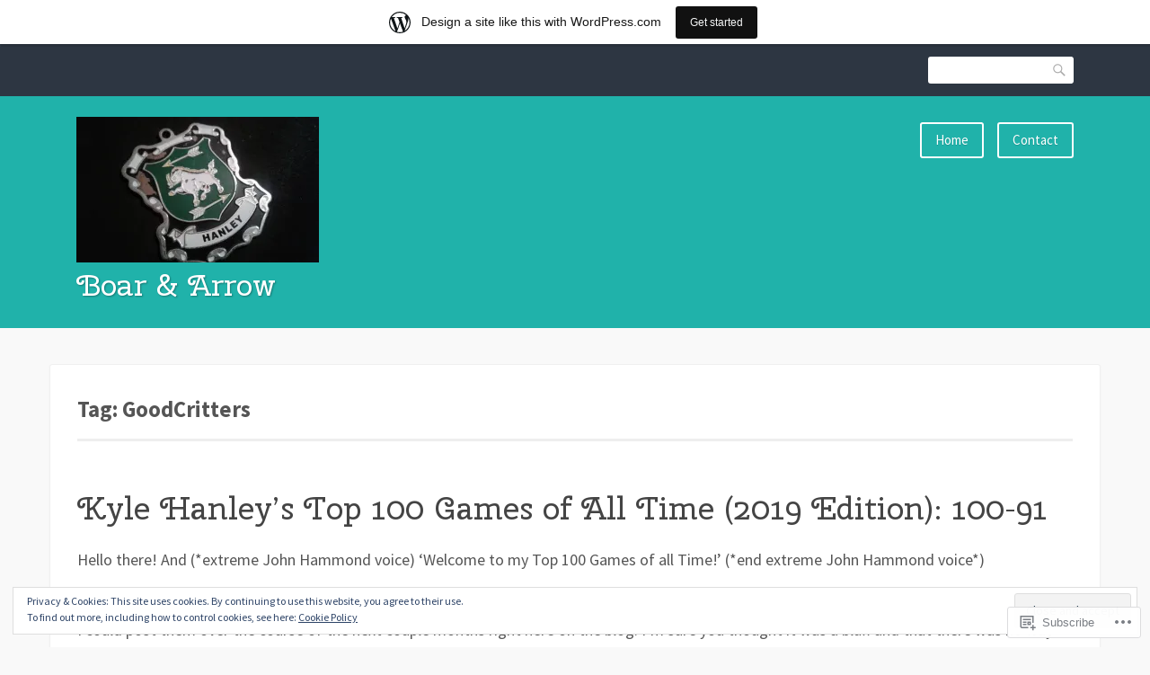

--- FILE ---
content_type: text/html; charset=UTF-8
request_url: https://boarandarrow.home.blog/tag/goodcritters/
body_size: 34426
content:
<!DOCTYPE html>
<html lang="en">
<head>
<meta charset="UTF-8">
<meta name="viewport" content="width=device-width, initial-scale=1">
<link rel="profile" href="http://gmpg.org/xfn/11">
<link rel="pingback" href="https://boarandarrow.home.blog/xmlrpc.php">

<title>GoodCritters &#8211; Boar &amp; Arrow</title>
<script type="text/javascript">
  WebFontConfig = {"google":{"families":["Cherry+Swash:r:latin,latin-ext"]},"api_url":"https:\/\/fonts-api.wp.com\/css"};
  (function() {
    var wf = document.createElement('script');
    wf.src = '/wp-content/plugins/custom-fonts/js/webfont.js';
    wf.type = 'text/javascript';
    wf.async = 'true';
    var s = document.getElementsByTagName('script')[0];
    s.parentNode.insertBefore(wf, s);
	})();
</script><style id="jetpack-custom-fonts-css">.wf-active h1{font-style:normal;font-weight:400}.wf-active h1, .wf-active h2, .wf-active h3, .wf-active h4, .wf-active h5, .wf-active h6{font-family:"Cherry Swash",sans-serif;font-style:normal;font-weight:400}.wf-active h1{font-style:normal;font-weight:400}.wf-active h2{font-style:normal;font-weight:400}.wf-active h3{font-style:normal;font-weight:400}.wf-active h4{font-style:normal;font-weight:400}.wf-active h5{font-style:normal;font-weight:400}.wf-active h6{font-style:normal;font-weight:400}.wf-active .site-title{font-family:"Cherry Swash",sans-serif;font-weight:400;font-style:normal}.wf-active .entry-header .entry-title{font-style:normal;font-weight:400}.wf-active .page-header .page-title{font-style:normal;font-weight:400}@media screen and (min-width: 29.375em){.wf-active .comments-title{font-style:normal;font-weight:400}}@media screen and (min-width: 29.375em){.wf-active .entry-header .entry-title{font-style:normal;font-weight:400}}</style>
<meta name='robots' content='max-image-preview:large' />

<!-- Async WordPress.com Remote Login -->
<script id="wpcom_remote_login_js">
var wpcom_remote_login_extra_auth = '';
function wpcom_remote_login_remove_dom_node_id( element_id ) {
	var dom_node = document.getElementById( element_id );
	if ( dom_node ) { dom_node.parentNode.removeChild( dom_node ); }
}
function wpcom_remote_login_remove_dom_node_classes( class_name ) {
	var dom_nodes = document.querySelectorAll( '.' + class_name );
	for ( var i = 0; i < dom_nodes.length; i++ ) {
		dom_nodes[ i ].parentNode.removeChild( dom_nodes[ i ] );
	}
}
function wpcom_remote_login_final_cleanup() {
	wpcom_remote_login_remove_dom_node_classes( "wpcom_remote_login_msg" );
	wpcom_remote_login_remove_dom_node_id( "wpcom_remote_login_key" );
	wpcom_remote_login_remove_dom_node_id( "wpcom_remote_login_validate" );
	wpcom_remote_login_remove_dom_node_id( "wpcom_remote_login_js" );
	wpcom_remote_login_remove_dom_node_id( "wpcom_request_access_iframe" );
	wpcom_remote_login_remove_dom_node_id( "wpcom_request_access_styles" );
}

// Watch for messages back from the remote login
window.addEventListener( "message", function( e ) {
	if ( e.origin === "https://r-login.wordpress.com" ) {
		var data = {};
		try {
			data = JSON.parse( e.data );
		} catch( e ) {
			wpcom_remote_login_final_cleanup();
			return;
		}

		if ( data.msg === 'LOGIN' ) {
			// Clean up the login check iframe
			wpcom_remote_login_remove_dom_node_id( "wpcom_remote_login_key" );

			var id_regex = new RegExp( /^[0-9]+$/ );
			var token_regex = new RegExp( /^.*|.*|.*$/ );
			if (
				token_regex.test( data.token )
				&& id_regex.test( data.wpcomid )
			) {
				// We have everything we need to ask for a login
				var script = document.createElement( "script" );
				script.setAttribute( "id", "wpcom_remote_login_validate" );
				script.src = '/remote-login.php?wpcom_remote_login=validate'
					+ '&wpcomid=' + data.wpcomid
					+ '&token=' + encodeURIComponent( data.token )
					+ '&host=' + window.location.protocol
					+ '//' + window.location.hostname
					+ '&postid=144'
					+ '&is_singular=';
				document.body.appendChild( script );
			}

			return;
		}

		// Safari ITP, not logged in, so redirect
		if ( data.msg === 'LOGIN-REDIRECT' ) {
			window.location = 'https://wordpress.com/log-in?redirect_to=' + window.location.href;
			return;
		}

		// Safari ITP, storage access failed, remove the request
		if ( data.msg === 'LOGIN-REMOVE' ) {
			var css_zap = 'html { -webkit-transition: margin-top 1s; transition: margin-top 1s; } /* 9001 */ html { margin-top: 0 !important; } * html body { margin-top: 0 !important; } @media screen and ( max-width: 782px ) { html { margin-top: 0 !important; } * html body { margin-top: 0 !important; } }';
			var style_zap = document.createElement( 'style' );
			style_zap.type = 'text/css';
			style_zap.appendChild( document.createTextNode( css_zap ) );
			document.body.appendChild( style_zap );

			var e = document.getElementById( 'wpcom_request_access_iframe' );
			e.parentNode.removeChild( e );

			document.cookie = 'wordpress_com_login_access=denied; path=/; max-age=31536000';

			return;
		}

		// Safari ITP
		if ( data.msg === 'REQUEST_ACCESS' ) {
			console.log( 'request access: safari' );

			// Check ITP iframe enable/disable knob
			if ( wpcom_remote_login_extra_auth !== 'safari_itp_iframe' ) {
				return;
			}

			// If we are in a "private window" there is no ITP.
			var private_window = false;
			try {
				var opendb = window.openDatabase( null, null, null, null );
			} catch( e ) {
				private_window = true;
			}

			if ( private_window ) {
				console.log( 'private window' );
				return;
			}

			var iframe = document.createElement( 'iframe' );
			iframe.id = 'wpcom_request_access_iframe';
			iframe.setAttribute( 'scrolling', 'no' );
			iframe.setAttribute( 'sandbox', 'allow-storage-access-by-user-activation allow-scripts allow-same-origin allow-top-navigation-by-user-activation' );
			iframe.src = 'https://r-login.wordpress.com/remote-login.php?wpcom_remote_login=request_access&origin=' + encodeURIComponent( data.origin ) + '&wpcomid=' + encodeURIComponent( data.wpcomid );

			var css = 'html { -webkit-transition: margin-top 1s; transition: margin-top 1s; } /* 9001 */ html { margin-top: 46px !important; } * html body { margin-top: 46px !important; } @media screen and ( max-width: 660px ) { html { margin-top: 71px !important; } * html body { margin-top: 71px !important; } #wpcom_request_access_iframe { display: block; height: 71px !important; } } #wpcom_request_access_iframe { border: 0px; height: 46px; position: fixed; top: 0; left: 0; width: 100%; min-width: 100%; z-index: 99999; background: #23282d; } ';

			var style = document.createElement( 'style' );
			style.type = 'text/css';
			style.id = 'wpcom_request_access_styles';
			style.appendChild( document.createTextNode( css ) );
			document.body.appendChild( style );

			document.body.appendChild( iframe );
		}

		if ( data.msg === 'DONE' ) {
			wpcom_remote_login_final_cleanup();
		}
	}
}, false );

// Inject the remote login iframe after the page has had a chance to load
// more critical resources
window.addEventListener( "DOMContentLoaded", function( e ) {
	var iframe = document.createElement( "iframe" );
	iframe.style.display = "none";
	iframe.setAttribute( "scrolling", "no" );
	iframe.setAttribute( "id", "wpcom_remote_login_key" );
	iframe.src = "https://r-login.wordpress.com/remote-login.php"
		+ "?wpcom_remote_login=key"
		+ "&origin=aHR0cHM6Ly9ib2FyYW5kYXJyb3cuaG9tZS5ibG9n"
		+ "&wpcomid=154972021"
		+ "&time=" + Math.floor( Date.now() / 1000 );
	document.body.appendChild( iframe );
}, false );
</script>
<link rel='dns-prefetch' href='//s0.wp.com' />
<link rel='dns-prefetch' href='//fonts-api.wp.com' />
<link rel="alternate" type="application/rss+xml" title="Boar &amp; Arrow &raquo; Feed" href="https://boarandarrow.home.blog/feed/" />
<link rel="alternate" type="application/rss+xml" title="Boar &amp; Arrow &raquo; Comments Feed" href="https://boarandarrow.home.blog/comments/feed/" />
<link rel="alternate" type="application/rss+xml" title="Boar &amp; Arrow &raquo; GoodCritters Tag Feed" href="https://boarandarrow.home.blog/tag/goodcritters/feed/" />
	<script type="text/javascript">
		/* <![CDATA[ */
		function addLoadEvent(func) {
			var oldonload = window.onload;
			if (typeof window.onload != 'function') {
				window.onload = func;
			} else {
				window.onload = function () {
					oldonload();
					func();
				}
			}
		}
		/* ]]> */
	</script>
	<link crossorigin='anonymous' rel='stylesheet' id='all-css-0-1' href='/_static/??/wp-content/mu-plugins/widgets/eu-cookie-law/templates/style.css,/wp-content/blog-plugins/marketing-bar/css/marketing-bar.css?m=1761640963j&cssminify=yes' type='text/css' media='all' />
<style id='wp-emoji-styles-inline-css'>

	img.wp-smiley, img.emoji {
		display: inline !important;
		border: none !important;
		box-shadow: none !important;
		height: 1em !important;
		width: 1em !important;
		margin: 0 0.07em !important;
		vertical-align: -0.1em !important;
		background: none !important;
		padding: 0 !important;
	}
/*# sourceURL=wp-emoji-styles-inline-css */
</style>
<link crossorigin='anonymous' rel='stylesheet' id='all-css-2-1' href='/wp-content/plugins/gutenberg-core/v22.2.0/build/styles/block-library/style.css?m=1764855221i&cssminify=yes' type='text/css' media='all' />
<style id='wp-block-library-inline-css'>
.has-text-align-justify {
	text-align:justify;
}
.has-text-align-justify{text-align:justify;}

/*# sourceURL=wp-block-library-inline-css */
</style><style id='global-styles-inline-css'>
:root{--wp--preset--aspect-ratio--square: 1;--wp--preset--aspect-ratio--4-3: 4/3;--wp--preset--aspect-ratio--3-4: 3/4;--wp--preset--aspect-ratio--3-2: 3/2;--wp--preset--aspect-ratio--2-3: 2/3;--wp--preset--aspect-ratio--16-9: 16/9;--wp--preset--aspect-ratio--9-16: 9/16;--wp--preset--color--black: #000000;--wp--preset--color--cyan-bluish-gray: #abb8c3;--wp--preset--color--white: #ffffff;--wp--preset--color--pale-pink: #f78da7;--wp--preset--color--vivid-red: #cf2e2e;--wp--preset--color--luminous-vivid-orange: #ff6900;--wp--preset--color--luminous-vivid-amber: #fcb900;--wp--preset--color--light-green-cyan: #7bdcb5;--wp--preset--color--vivid-green-cyan: #00d084;--wp--preset--color--pale-cyan-blue: #8ed1fc;--wp--preset--color--vivid-cyan-blue: #0693e3;--wp--preset--color--vivid-purple: #9b51e0;--wp--preset--gradient--vivid-cyan-blue-to-vivid-purple: linear-gradient(135deg,rgb(6,147,227) 0%,rgb(155,81,224) 100%);--wp--preset--gradient--light-green-cyan-to-vivid-green-cyan: linear-gradient(135deg,rgb(122,220,180) 0%,rgb(0,208,130) 100%);--wp--preset--gradient--luminous-vivid-amber-to-luminous-vivid-orange: linear-gradient(135deg,rgb(252,185,0) 0%,rgb(255,105,0) 100%);--wp--preset--gradient--luminous-vivid-orange-to-vivid-red: linear-gradient(135deg,rgb(255,105,0) 0%,rgb(207,46,46) 100%);--wp--preset--gradient--very-light-gray-to-cyan-bluish-gray: linear-gradient(135deg,rgb(238,238,238) 0%,rgb(169,184,195) 100%);--wp--preset--gradient--cool-to-warm-spectrum: linear-gradient(135deg,rgb(74,234,220) 0%,rgb(151,120,209) 20%,rgb(207,42,186) 40%,rgb(238,44,130) 60%,rgb(251,105,98) 80%,rgb(254,248,76) 100%);--wp--preset--gradient--blush-light-purple: linear-gradient(135deg,rgb(255,206,236) 0%,rgb(152,150,240) 100%);--wp--preset--gradient--blush-bordeaux: linear-gradient(135deg,rgb(254,205,165) 0%,rgb(254,45,45) 50%,rgb(107,0,62) 100%);--wp--preset--gradient--luminous-dusk: linear-gradient(135deg,rgb(255,203,112) 0%,rgb(199,81,192) 50%,rgb(65,88,208) 100%);--wp--preset--gradient--pale-ocean: linear-gradient(135deg,rgb(255,245,203) 0%,rgb(182,227,212) 50%,rgb(51,167,181) 100%);--wp--preset--gradient--electric-grass: linear-gradient(135deg,rgb(202,248,128) 0%,rgb(113,206,126) 100%);--wp--preset--gradient--midnight: linear-gradient(135deg,rgb(2,3,129) 0%,rgb(40,116,252) 100%);--wp--preset--font-size--small: 13px;--wp--preset--font-size--medium: 20px;--wp--preset--font-size--large: 36px;--wp--preset--font-size--x-large: 42px;--wp--preset--font-family--albert-sans: 'Albert Sans', sans-serif;--wp--preset--font-family--alegreya: Alegreya, serif;--wp--preset--font-family--arvo: Arvo, serif;--wp--preset--font-family--bodoni-moda: 'Bodoni Moda', serif;--wp--preset--font-family--bricolage-grotesque: 'Bricolage Grotesque', sans-serif;--wp--preset--font-family--cabin: Cabin, sans-serif;--wp--preset--font-family--chivo: Chivo, sans-serif;--wp--preset--font-family--commissioner: Commissioner, sans-serif;--wp--preset--font-family--cormorant: Cormorant, serif;--wp--preset--font-family--courier-prime: 'Courier Prime', monospace;--wp--preset--font-family--crimson-pro: 'Crimson Pro', serif;--wp--preset--font-family--dm-mono: 'DM Mono', monospace;--wp--preset--font-family--dm-sans: 'DM Sans', sans-serif;--wp--preset--font-family--dm-serif-display: 'DM Serif Display', serif;--wp--preset--font-family--domine: Domine, serif;--wp--preset--font-family--eb-garamond: 'EB Garamond', serif;--wp--preset--font-family--epilogue: Epilogue, sans-serif;--wp--preset--font-family--fahkwang: Fahkwang, sans-serif;--wp--preset--font-family--figtree: Figtree, sans-serif;--wp--preset--font-family--fira-sans: 'Fira Sans', sans-serif;--wp--preset--font-family--fjalla-one: 'Fjalla One', sans-serif;--wp--preset--font-family--fraunces: Fraunces, serif;--wp--preset--font-family--gabarito: Gabarito, system-ui;--wp--preset--font-family--ibm-plex-mono: 'IBM Plex Mono', monospace;--wp--preset--font-family--ibm-plex-sans: 'IBM Plex Sans', sans-serif;--wp--preset--font-family--ibarra-real-nova: 'Ibarra Real Nova', serif;--wp--preset--font-family--instrument-serif: 'Instrument Serif', serif;--wp--preset--font-family--inter: Inter, sans-serif;--wp--preset--font-family--josefin-sans: 'Josefin Sans', sans-serif;--wp--preset--font-family--jost: Jost, sans-serif;--wp--preset--font-family--libre-baskerville: 'Libre Baskerville', serif;--wp--preset--font-family--libre-franklin: 'Libre Franklin', sans-serif;--wp--preset--font-family--literata: Literata, serif;--wp--preset--font-family--lora: Lora, serif;--wp--preset--font-family--merriweather: Merriweather, serif;--wp--preset--font-family--montserrat: Montserrat, sans-serif;--wp--preset--font-family--newsreader: Newsreader, serif;--wp--preset--font-family--noto-sans-mono: 'Noto Sans Mono', sans-serif;--wp--preset--font-family--nunito: Nunito, sans-serif;--wp--preset--font-family--open-sans: 'Open Sans', sans-serif;--wp--preset--font-family--overpass: Overpass, sans-serif;--wp--preset--font-family--pt-serif: 'PT Serif', serif;--wp--preset--font-family--petrona: Petrona, serif;--wp--preset--font-family--piazzolla: Piazzolla, serif;--wp--preset--font-family--playfair-display: 'Playfair Display', serif;--wp--preset--font-family--plus-jakarta-sans: 'Plus Jakarta Sans', sans-serif;--wp--preset--font-family--poppins: Poppins, sans-serif;--wp--preset--font-family--raleway: Raleway, sans-serif;--wp--preset--font-family--roboto: Roboto, sans-serif;--wp--preset--font-family--roboto-slab: 'Roboto Slab', serif;--wp--preset--font-family--rubik: Rubik, sans-serif;--wp--preset--font-family--rufina: Rufina, serif;--wp--preset--font-family--sora: Sora, sans-serif;--wp--preset--font-family--source-sans-3: 'Source Sans 3', sans-serif;--wp--preset--font-family--source-serif-4: 'Source Serif 4', serif;--wp--preset--font-family--space-mono: 'Space Mono', monospace;--wp--preset--font-family--syne: Syne, sans-serif;--wp--preset--font-family--texturina: Texturina, serif;--wp--preset--font-family--urbanist: Urbanist, sans-serif;--wp--preset--font-family--work-sans: 'Work Sans', sans-serif;--wp--preset--spacing--20: 0.44rem;--wp--preset--spacing--30: 0.67rem;--wp--preset--spacing--40: 1rem;--wp--preset--spacing--50: 1.5rem;--wp--preset--spacing--60: 2.25rem;--wp--preset--spacing--70: 3.38rem;--wp--preset--spacing--80: 5.06rem;--wp--preset--shadow--natural: 6px 6px 9px rgba(0, 0, 0, 0.2);--wp--preset--shadow--deep: 12px 12px 50px rgba(0, 0, 0, 0.4);--wp--preset--shadow--sharp: 6px 6px 0px rgba(0, 0, 0, 0.2);--wp--preset--shadow--outlined: 6px 6px 0px -3px rgb(255, 255, 255), 6px 6px rgb(0, 0, 0);--wp--preset--shadow--crisp: 6px 6px 0px rgb(0, 0, 0);}:where(.is-layout-flex){gap: 0.5em;}:where(.is-layout-grid){gap: 0.5em;}body .is-layout-flex{display: flex;}.is-layout-flex{flex-wrap: wrap;align-items: center;}.is-layout-flex > :is(*, div){margin: 0;}body .is-layout-grid{display: grid;}.is-layout-grid > :is(*, div){margin: 0;}:where(.wp-block-columns.is-layout-flex){gap: 2em;}:where(.wp-block-columns.is-layout-grid){gap: 2em;}:where(.wp-block-post-template.is-layout-flex){gap: 1.25em;}:where(.wp-block-post-template.is-layout-grid){gap: 1.25em;}.has-black-color{color: var(--wp--preset--color--black) !important;}.has-cyan-bluish-gray-color{color: var(--wp--preset--color--cyan-bluish-gray) !important;}.has-white-color{color: var(--wp--preset--color--white) !important;}.has-pale-pink-color{color: var(--wp--preset--color--pale-pink) !important;}.has-vivid-red-color{color: var(--wp--preset--color--vivid-red) !important;}.has-luminous-vivid-orange-color{color: var(--wp--preset--color--luminous-vivid-orange) !important;}.has-luminous-vivid-amber-color{color: var(--wp--preset--color--luminous-vivid-amber) !important;}.has-light-green-cyan-color{color: var(--wp--preset--color--light-green-cyan) !important;}.has-vivid-green-cyan-color{color: var(--wp--preset--color--vivid-green-cyan) !important;}.has-pale-cyan-blue-color{color: var(--wp--preset--color--pale-cyan-blue) !important;}.has-vivid-cyan-blue-color{color: var(--wp--preset--color--vivid-cyan-blue) !important;}.has-vivid-purple-color{color: var(--wp--preset--color--vivid-purple) !important;}.has-black-background-color{background-color: var(--wp--preset--color--black) !important;}.has-cyan-bluish-gray-background-color{background-color: var(--wp--preset--color--cyan-bluish-gray) !important;}.has-white-background-color{background-color: var(--wp--preset--color--white) !important;}.has-pale-pink-background-color{background-color: var(--wp--preset--color--pale-pink) !important;}.has-vivid-red-background-color{background-color: var(--wp--preset--color--vivid-red) !important;}.has-luminous-vivid-orange-background-color{background-color: var(--wp--preset--color--luminous-vivid-orange) !important;}.has-luminous-vivid-amber-background-color{background-color: var(--wp--preset--color--luminous-vivid-amber) !important;}.has-light-green-cyan-background-color{background-color: var(--wp--preset--color--light-green-cyan) !important;}.has-vivid-green-cyan-background-color{background-color: var(--wp--preset--color--vivid-green-cyan) !important;}.has-pale-cyan-blue-background-color{background-color: var(--wp--preset--color--pale-cyan-blue) !important;}.has-vivid-cyan-blue-background-color{background-color: var(--wp--preset--color--vivid-cyan-blue) !important;}.has-vivid-purple-background-color{background-color: var(--wp--preset--color--vivid-purple) !important;}.has-black-border-color{border-color: var(--wp--preset--color--black) !important;}.has-cyan-bluish-gray-border-color{border-color: var(--wp--preset--color--cyan-bluish-gray) !important;}.has-white-border-color{border-color: var(--wp--preset--color--white) !important;}.has-pale-pink-border-color{border-color: var(--wp--preset--color--pale-pink) !important;}.has-vivid-red-border-color{border-color: var(--wp--preset--color--vivid-red) !important;}.has-luminous-vivid-orange-border-color{border-color: var(--wp--preset--color--luminous-vivid-orange) !important;}.has-luminous-vivid-amber-border-color{border-color: var(--wp--preset--color--luminous-vivid-amber) !important;}.has-light-green-cyan-border-color{border-color: var(--wp--preset--color--light-green-cyan) !important;}.has-vivid-green-cyan-border-color{border-color: var(--wp--preset--color--vivid-green-cyan) !important;}.has-pale-cyan-blue-border-color{border-color: var(--wp--preset--color--pale-cyan-blue) !important;}.has-vivid-cyan-blue-border-color{border-color: var(--wp--preset--color--vivid-cyan-blue) !important;}.has-vivid-purple-border-color{border-color: var(--wp--preset--color--vivid-purple) !important;}.has-vivid-cyan-blue-to-vivid-purple-gradient-background{background: var(--wp--preset--gradient--vivid-cyan-blue-to-vivid-purple) !important;}.has-light-green-cyan-to-vivid-green-cyan-gradient-background{background: var(--wp--preset--gradient--light-green-cyan-to-vivid-green-cyan) !important;}.has-luminous-vivid-amber-to-luminous-vivid-orange-gradient-background{background: var(--wp--preset--gradient--luminous-vivid-amber-to-luminous-vivid-orange) !important;}.has-luminous-vivid-orange-to-vivid-red-gradient-background{background: var(--wp--preset--gradient--luminous-vivid-orange-to-vivid-red) !important;}.has-very-light-gray-to-cyan-bluish-gray-gradient-background{background: var(--wp--preset--gradient--very-light-gray-to-cyan-bluish-gray) !important;}.has-cool-to-warm-spectrum-gradient-background{background: var(--wp--preset--gradient--cool-to-warm-spectrum) !important;}.has-blush-light-purple-gradient-background{background: var(--wp--preset--gradient--blush-light-purple) !important;}.has-blush-bordeaux-gradient-background{background: var(--wp--preset--gradient--blush-bordeaux) !important;}.has-luminous-dusk-gradient-background{background: var(--wp--preset--gradient--luminous-dusk) !important;}.has-pale-ocean-gradient-background{background: var(--wp--preset--gradient--pale-ocean) !important;}.has-electric-grass-gradient-background{background: var(--wp--preset--gradient--electric-grass) !important;}.has-midnight-gradient-background{background: var(--wp--preset--gradient--midnight) !important;}.has-small-font-size{font-size: var(--wp--preset--font-size--small) !important;}.has-medium-font-size{font-size: var(--wp--preset--font-size--medium) !important;}.has-large-font-size{font-size: var(--wp--preset--font-size--large) !important;}.has-x-large-font-size{font-size: var(--wp--preset--font-size--x-large) !important;}.has-albert-sans-font-family{font-family: var(--wp--preset--font-family--albert-sans) !important;}.has-alegreya-font-family{font-family: var(--wp--preset--font-family--alegreya) !important;}.has-arvo-font-family{font-family: var(--wp--preset--font-family--arvo) !important;}.has-bodoni-moda-font-family{font-family: var(--wp--preset--font-family--bodoni-moda) !important;}.has-bricolage-grotesque-font-family{font-family: var(--wp--preset--font-family--bricolage-grotesque) !important;}.has-cabin-font-family{font-family: var(--wp--preset--font-family--cabin) !important;}.has-chivo-font-family{font-family: var(--wp--preset--font-family--chivo) !important;}.has-commissioner-font-family{font-family: var(--wp--preset--font-family--commissioner) !important;}.has-cormorant-font-family{font-family: var(--wp--preset--font-family--cormorant) !important;}.has-courier-prime-font-family{font-family: var(--wp--preset--font-family--courier-prime) !important;}.has-crimson-pro-font-family{font-family: var(--wp--preset--font-family--crimson-pro) !important;}.has-dm-mono-font-family{font-family: var(--wp--preset--font-family--dm-mono) !important;}.has-dm-sans-font-family{font-family: var(--wp--preset--font-family--dm-sans) !important;}.has-dm-serif-display-font-family{font-family: var(--wp--preset--font-family--dm-serif-display) !important;}.has-domine-font-family{font-family: var(--wp--preset--font-family--domine) !important;}.has-eb-garamond-font-family{font-family: var(--wp--preset--font-family--eb-garamond) !important;}.has-epilogue-font-family{font-family: var(--wp--preset--font-family--epilogue) !important;}.has-fahkwang-font-family{font-family: var(--wp--preset--font-family--fahkwang) !important;}.has-figtree-font-family{font-family: var(--wp--preset--font-family--figtree) !important;}.has-fira-sans-font-family{font-family: var(--wp--preset--font-family--fira-sans) !important;}.has-fjalla-one-font-family{font-family: var(--wp--preset--font-family--fjalla-one) !important;}.has-fraunces-font-family{font-family: var(--wp--preset--font-family--fraunces) !important;}.has-gabarito-font-family{font-family: var(--wp--preset--font-family--gabarito) !important;}.has-ibm-plex-mono-font-family{font-family: var(--wp--preset--font-family--ibm-plex-mono) !important;}.has-ibm-plex-sans-font-family{font-family: var(--wp--preset--font-family--ibm-plex-sans) !important;}.has-ibarra-real-nova-font-family{font-family: var(--wp--preset--font-family--ibarra-real-nova) !important;}.has-instrument-serif-font-family{font-family: var(--wp--preset--font-family--instrument-serif) !important;}.has-inter-font-family{font-family: var(--wp--preset--font-family--inter) !important;}.has-josefin-sans-font-family{font-family: var(--wp--preset--font-family--josefin-sans) !important;}.has-jost-font-family{font-family: var(--wp--preset--font-family--jost) !important;}.has-libre-baskerville-font-family{font-family: var(--wp--preset--font-family--libre-baskerville) !important;}.has-libre-franklin-font-family{font-family: var(--wp--preset--font-family--libre-franklin) !important;}.has-literata-font-family{font-family: var(--wp--preset--font-family--literata) !important;}.has-lora-font-family{font-family: var(--wp--preset--font-family--lora) !important;}.has-merriweather-font-family{font-family: var(--wp--preset--font-family--merriweather) !important;}.has-montserrat-font-family{font-family: var(--wp--preset--font-family--montserrat) !important;}.has-newsreader-font-family{font-family: var(--wp--preset--font-family--newsreader) !important;}.has-noto-sans-mono-font-family{font-family: var(--wp--preset--font-family--noto-sans-mono) !important;}.has-nunito-font-family{font-family: var(--wp--preset--font-family--nunito) !important;}.has-open-sans-font-family{font-family: var(--wp--preset--font-family--open-sans) !important;}.has-overpass-font-family{font-family: var(--wp--preset--font-family--overpass) !important;}.has-pt-serif-font-family{font-family: var(--wp--preset--font-family--pt-serif) !important;}.has-petrona-font-family{font-family: var(--wp--preset--font-family--petrona) !important;}.has-piazzolla-font-family{font-family: var(--wp--preset--font-family--piazzolla) !important;}.has-playfair-display-font-family{font-family: var(--wp--preset--font-family--playfair-display) !important;}.has-plus-jakarta-sans-font-family{font-family: var(--wp--preset--font-family--plus-jakarta-sans) !important;}.has-poppins-font-family{font-family: var(--wp--preset--font-family--poppins) !important;}.has-raleway-font-family{font-family: var(--wp--preset--font-family--raleway) !important;}.has-roboto-font-family{font-family: var(--wp--preset--font-family--roboto) !important;}.has-roboto-slab-font-family{font-family: var(--wp--preset--font-family--roboto-slab) !important;}.has-rubik-font-family{font-family: var(--wp--preset--font-family--rubik) !important;}.has-rufina-font-family{font-family: var(--wp--preset--font-family--rufina) !important;}.has-sora-font-family{font-family: var(--wp--preset--font-family--sora) !important;}.has-source-sans-3-font-family{font-family: var(--wp--preset--font-family--source-sans-3) !important;}.has-source-serif-4-font-family{font-family: var(--wp--preset--font-family--source-serif-4) !important;}.has-space-mono-font-family{font-family: var(--wp--preset--font-family--space-mono) !important;}.has-syne-font-family{font-family: var(--wp--preset--font-family--syne) !important;}.has-texturina-font-family{font-family: var(--wp--preset--font-family--texturina) !important;}.has-urbanist-font-family{font-family: var(--wp--preset--font-family--urbanist) !important;}.has-work-sans-font-family{font-family: var(--wp--preset--font-family--work-sans) !important;}
/*# sourceURL=global-styles-inline-css */
</style>

<style id='classic-theme-styles-inline-css'>
/*! This file is auto-generated */
.wp-block-button__link{color:#fff;background-color:#32373c;border-radius:9999px;box-shadow:none;text-decoration:none;padding:calc(.667em + 2px) calc(1.333em + 2px);font-size:1.125em}.wp-block-file__button{background:#32373c;color:#fff;text-decoration:none}
/*# sourceURL=/wp-includes/css/classic-themes.min.css */
</style>
<link crossorigin='anonymous' rel='stylesheet' id='all-css-4-1' href='/_static/??-eJx9jEEOAiEQBD/kQECjeDC+ZWEnijIwYWA3/l72op689KFTVXplCCU3zE1z6reYRYfiUwlP0VYZpwxIJE4IFRd10HOU9iFA2iuhCiI7/ROiDt9WxfETT20jCOc4YUIa2D9t5eGA91xRBMZS7ATtPkTZvCtdzNEZt7f2fHq8Afl7R7w=&cssminify=yes' type='text/css' media='all' />
<link rel='stylesheet' id='franklin-fonts-css' href='https://fonts-api.wp.com/css?family=Open+Sans%3A400%2C600%7CSource+Sans+Pro%3A400%2C700%2C900&#038;subset=latin%2Clatin-ext' media='all' />
<link crossorigin='anonymous' rel='stylesheet' id='all-css-6-1' href='/_static/??-eJyNjssKwjAQRX/IOKitxYX4KZIO05g2mYQ8KP69ibiIKOLuXjjnzsDqBTpOxAlsFt5kpTnCTMlLXF4dYma4akZQxBR0EeL3uMUYN9BsphtZiuDzCFOQvJi6lu6G/iLrySctVo/OfjjNx4FG41SJCgrV1F+SIieMQ5m047ciJiN1qOrFnndDf9gPp2PXzw+pGHGX&cssminify=yes' type='text/css' media='all' />
<link crossorigin='anonymous' rel='stylesheet' id='print-css-7-1' href='/wp-content/mu-plugins/global-print/global-print.css?m=1465851035i&cssminify=yes' type='text/css' media='print' />
<style id='jetpack-global-styles-frontend-style-inline-css'>
:root { --font-headings: unset; --font-base: unset; --font-headings-default: -apple-system,BlinkMacSystemFont,"Segoe UI",Roboto,Oxygen-Sans,Ubuntu,Cantarell,"Helvetica Neue",sans-serif; --font-base-default: -apple-system,BlinkMacSystemFont,"Segoe UI",Roboto,Oxygen-Sans,Ubuntu,Cantarell,"Helvetica Neue",sans-serif;}
/*# sourceURL=jetpack-global-styles-frontend-style-inline-css */
</style>
<link crossorigin='anonymous' rel='stylesheet' id='all-css-10-1' href='/wp-content/themes/h4/global.css?m=1420737423i&cssminify=yes' type='text/css' media='all' />
<script type="text/javascript" id="wpcom-actionbar-placeholder-js-extra">
/* <![CDATA[ */
var actionbardata = {"siteID":"154972021","postID":"0","siteURL":"https://boarandarrow.home.blog","xhrURL":"https://boarandarrow.home.blog/wp-admin/admin-ajax.php","nonce":"40de9bb5a6","isLoggedIn":"","statusMessage":"","subsEmailDefault":"instantly","proxyScriptUrl":"https://s0.wp.com/wp-content/js/wpcom-proxy-request.js?m=1513050504i&amp;ver=20211021","i18n":{"followedText":"New posts from this site will now appear in your \u003Ca href=\"https://wordpress.com/reader\"\u003EReader\u003C/a\u003E","foldBar":"Collapse this bar","unfoldBar":"Expand this bar","shortLinkCopied":"Shortlink copied to clipboard."}};
//# sourceURL=wpcom-actionbar-placeholder-js-extra
/* ]]> */
</script>
<script type="text/javascript" id="jetpack-mu-wpcom-settings-js-before">
/* <![CDATA[ */
var JETPACK_MU_WPCOM_SETTINGS = {"assetsUrl":"https://s0.wp.com/wp-content/mu-plugins/jetpack-mu-wpcom-plugin/sun/jetpack_vendor/automattic/jetpack-mu-wpcom/src/build/"};
//# sourceURL=jetpack-mu-wpcom-settings-js-before
/* ]]> */
</script>
<script crossorigin='anonymous' type='text/javascript'  src='/_static/??-eJyFjcsOwiAQRX/I6dSa+lgYvwWBEAgMOAPW/n3bqIk7V2dxT87FqYDOVC1VDIIcKxTOr7kLssN186RjM1a2MTya5fmDLnn6K0HyjlW1v/L37R6zgxKb8yQ4ZTbKCOioRN4hnQo+hw1AmcCZwmvilq7709CPh/54voQFmNpFWg=='></script>
<script type="text/javascript" id="rlt-proxy-js-after">
/* <![CDATA[ */
	rltInitialize( {"token":null,"iframeOrigins":["https:\/\/widgets.wp.com"]} );
//# sourceURL=rlt-proxy-js-after
/* ]]> */
</script>
<link rel="EditURI" type="application/rsd+xml" title="RSD" href="https://boarandarrowhome.wordpress.com/xmlrpc.php?rsd" />
<meta name="generator" content="WordPress.com" />

<!-- Jetpack Open Graph Tags -->
<meta property="og:type" content="website" />
<meta property="og:title" content="GoodCritters &#8211; Boar &amp; Arrow" />
<meta property="og:url" content="https://boarandarrow.home.blog/tag/goodcritters/" />
<meta property="og:site_name" content="Boar &amp; Arrow" />
<meta property="og:image" content="https://boarandarrow.home.blog/wp-content/uploads/2018/12/20181211_192502.jpg" />
<meta property="og:image:width" content="1108" />
<meta property="og:image:height" content="665" />
<meta property="og:image:alt" content="" />
<meta property="og:locale" content="en_US" />

<!-- End Jetpack Open Graph Tags -->
<link rel="shortcut icon" type="image/x-icon" href="https://s0.wp.com/i/favicon.ico?m=1713425267i" sizes="16x16 24x24 32x32 48x48" />
<link rel="icon" type="image/x-icon" href="https://s0.wp.com/i/favicon.ico?m=1713425267i" sizes="16x16 24x24 32x32 48x48" />
<link rel="apple-touch-icon" href="https://s0.wp.com/i/webclip.png?m=1713868326i" />
<link rel="search" type="application/opensearchdescription+xml" href="https://boarandarrow.home.blog/osd.xml" title="Boar &#38; Arrow" />
<link rel="search" type="application/opensearchdescription+xml" href="https://s1.wp.com/opensearch.xml" title="WordPress.com" />
<meta name="description" content="Posts about GoodCritters written by boarandarrow" />
		<script type="text/javascript">

			window.doNotSellCallback = function() {

				var linkElements = [
					'a[href="https://wordpress.com/?ref=footer_blog"]',
					'a[href="https://wordpress.com/?ref=footer_website"]',
					'a[href="https://wordpress.com/?ref=vertical_footer"]',
					'a[href^="https://wordpress.com/?ref=footer_segment_"]',
				].join(',');

				var dnsLink = document.createElement( 'a' );
				dnsLink.href = 'https://wordpress.com/advertising-program-optout/';
				dnsLink.classList.add( 'do-not-sell-link' );
				dnsLink.rel = 'nofollow';
				dnsLink.style.marginLeft = '0.5em';
				dnsLink.textContent = 'Do Not Sell or Share My Personal Information';

				var creditLinks = document.querySelectorAll( linkElements );

				if ( 0 === creditLinks.length ) {
					return false;
				}

				Array.prototype.forEach.call( creditLinks, function( el ) {
					el.insertAdjacentElement( 'afterend', dnsLink );
				});

				return true;
			};

		</script>
		<script type="text/javascript">
	window.google_analytics_uacct = "UA-52447-2";
</script>

<script type="text/javascript">
	var _gaq = _gaq || [];
	_gaq.push(['_setAccount', 'UA-52447-2']);
	_gaq.push(['_gat._anonymizeIp']);
	_gaq.push(['_setDomainName', 'none']);
	_gaq.push(['_setAllowLinker', true]);
	_gaq.push(['_initData']);
	_gaq.push(['_trackPageview']);

	(function() {
		var ga = document.createElement('script'); ga.type = 'text/javascript'; ga.async = true;
		ga.src = ('https:' == document.location.protocol ? 'https://ssl' : 'http://www') + '.google-analytics.com/ga.js';
		(document.getElementsByTagName('head')[0] || document.getElementsByTagName('body')[0]).appendChild(ga);
	})();
</script>
<link crossorigin='anonymous' rel='stylesheet' id='all-css-0-3' href='/_static/??-eJyNjM0KgzAQBl9I/ag/lR6KjyK6LhJNNsHN4uuXQuvZ4wzD4EwlRcksGcHK5G11otg4p4n2H0NNMDohzD7SrtDTJT4qUi1wexDiYp4VNB3RlP3V/MX3N4T3o++aun892277AK5vOq4=&cssminify=yes' type='text/css' media='all' />
</head>

<body class="archive tag tag-goodcritters tag-586564769 wp-custom-logo wp-theme-pubfranklin customizer-styles-applied jetpack-reblog-enabled has-site-logo has-marketing-bar has-marketing-bar-theme-franklin">
<div id="page" class="hfeed site">
	<a class="skip-link screen-reader-text" href="#content">Skip to content</a>
	<header id="masthead" class="site-header" role="banner">

		<div class="site-header-top">
			<div class="inner">
				<p class="site-description"></p>

				<form id="header-search" action="https://boarandarrow.home.blog/">
					<input type="search" class="search-field" name="s" value="" />
					<button type="submit" class="search-button">Search</button>
				</form><!-- #header-search -->

				
			</div><!-- .inner -->
		</div><!-- .site-header-top -->

		<div class="site-header-main">
			<div class="inner">
				<div class="site-branding">
					<a href="https://boarandarrow.home.blog/" class="site-logo-link" rel="home" itemprop="url"><img width="270" height="162" src="https://boarandarrow.home.blog/wp-content/uploads/2018/12/20181211_192502.jpg?w=270" class="site-logo attachment-franklin-logo" alt="" data-size="franklin-logo" itemprop="logo" decoding="async" srcset="https://boarandarrow.home.blog/wp-content/uploads/2018/12/20181211_192502.jpg?w=270 270w, https://boarandarrow.home.blog/wp-content/uploads/2018/12/20181211_192502.jpg?w=540 540w, https://boarandarrow.home.blog/wp-content/uploads/2018/12/20181211_192502.jpg?w=150 150w, https://boarandarrow.home.blog/wp-content/uploads/2018/12/20181211_192502.jpg?w=300 300w" sizes="(max-width: 270px) 100vw, 270px" data-attachment-id="16" data-permalink="https://boarandarrow.home.blog/20181211_192502/" data-orig-file="https://boarandarrow.home.blog/wp-content/uploads/2018/12/20181211_192502.jpg" data-orig-size="2560,1536" data-comments-opened="1" data-image-meta="{&quot;aperture&quot;:&quot;2.2&quot;,&quot;credit&quot;:&quot;&quot;,&quot;camera&quot;:&quot;SAMSUNG-SM-J120A&quot;,&quot;caption&quot;:&quot;&quot;,&quot;created_timestamp&quot;:&quot;1544556302&quot;,&quot;copyright&quot;:&quot;&quot;,&quot;focal_length&quot;:&quot;3.3&quot;,&quot;iso&quot;:&quot;400&quot;,&quot;shutter_speed&quot;:&quot;0.125&quot;,&quot;title&quot;:&quot;&quot;,&quot;orientation&quot;:&quot;1&quot;}" data-image-title="20181211_192502" data-image-description="" data-image-caption="" data-medium-file="https://boarandarrow.home.blog/wp-content/uploads/2018/12/20181211_192502.jpg?w=300" data-large-file="https://boarandarrow.home.blog/wp-content/uploads/2018/12/20181211_192502.jpg?w=1024" /></a>					<h1 class="site-title"><a href="https://boarandarrow.home.blog/" rel="home">Boar &amp; Arrow</a></h1>
				</div><!-- .site-branding -->

								<nav id="site-navigation" class="main-navigation" role="navigation">
					<button class="menu-toggle" aria-controls="primary-menu" aria-expanded="false" data-close-label="Close">Menu</button>
					<ul id="primary-menu" class="menu"><li id="menu-item-6" class="menu-item menu-item-type-custom menu-item-object-custom menu-item-6"><a href="/">Home</a></li>
<li id="menu-item-7" class="menu-item menu-item-type-post_type menu-item-object-page menu-item-7"><a href="https://boarandarrow.home.blog/contact/">Contact</a></li>
</ul>				</nav><!-- #site-navigation -->
							</div><!-- .inner -->
		</div><!-- .site-header-main -->
	</header><!-- #masthead -->

	<div id="content" class="site-content">
	<div id="primary" class="content-area">
		<main id="main" class="site-main" role="main">

		
							<p class="archives-label">Tag: <span>GoodCritters</span></p>
			
						
				
<article id="post-144" class="post-144 post type-post status-publish format-standard hentry category-2019-top-100-games tag-board-games tag-card-games tag-coloretto tag-condottiere tag-dead-men-tell-no-tales tag-ex-libris tag-goodcritters tag-herbaceous tag-lists tag-notre-dame tag-schotten-totten tag-the-mind tag-the-quest-for-el-dorado tag-top-100">
		
	<header class="entry-header">
		<h1 class="entry-title"><a href="https://boarandarrow.home.blog/2019/11/25/kyle-hanleys-top-100-games-of-all-time-2019-edition-100-91/" rel="bookmark">Kyle Hanley&#8217;s Top 100 Games of All Time (2019 Edition):&nbsp;100-91</a></h1>	</header><!-- .entry-header -->

	<div class="entry-content">
		<p>Hello there! And (*extreme John Hammond voice) ‘Welcome to my Top 100 Games of all Time!’ (*end extreme John Hammond voice*)</p>
<p>If you took a mosey on through my blog, you’ll notice my most recent post was announcing that I have been ranking my 100 favorite games so that I could post them over the course of the next couple months right here on the blog. I’m sure you thought it was a bluff and that there was no way I’d ever go through with it and so did I. But here we are! My parents will be so proud, FINALLY.</p>
<p>I’m gonna get to the games ASAP, but just a few bits of housekeeping. As most content creators do when they make a list of this type, I’ll be doling it out in sections of ten games, starting with 100-91. I’m sure this goes without saying, but these are MY favorite games and not necessarily what I’m saying are the BEST games. These are just the games I’ve grown to love over the past few years, particularly in 2019. It’s insane how many games there are that I truly, truly love and it’s sad how many had to miss the cut. It’s also worth noting just how fluid a lot of this list is. A game in the 90s today could easily see itself in the 50s next week based on a great play or two. That’s how close a lot of these games are for me. So, if you’re wondering how certain decisions are made, or why ‘x’ game is ahead of ‘y’ game, you are completely in agreement with me. I mentioned in that earlier blog post that I held tortoise races to decide close ties and that probably wasn’t smart because the authorities came to collect all my tortoises shortly after that post went live. Not only is it incredibly lonely now, but I had to actually THINK and DECIDE what games were better than others. Sigh.</p>
<p>With all that in mind, let’s start the list!</p>
<p style="text-align:center;"><em>100. The Mind</em></p>
<p style="text-align:center;"><img data-attachment-id="146" data-permalink="https://boarandarrow.home.blog/2019/11/25/kyle-hanleys-top-100-games-of-all-time-2019-edition-100-91/the-mind-cover/" data-orig-file="https://boarandarrow.home.blog/wp-content/uploads/2019/11/the-mind-cover.png" data-orig-size="453,600" data-comments-opened="1" data-image-meta="{&quot;aperture&quot;:&quot;0&quot;,&quot;credit&quot;:&quot;&quot;,&quot;camera&quot;:&quot;&quot;,&quot;caption&quot;:&quot;&quot;,&quot;created_timestamp&quot;:&quot;0&quot;,&quot;copyright&quot;:&quot;&quot;,&quot;focal_length&quot;:&quot;0&quot;,&quot;iso&quot;:&quot;0&quot;,&quot;shutter_speed&quot;:&quot;0&quot;,&quot;title&quot;:&quot;&quot;,&quot;orientation&quot;:&quot;0&quot;}" data-image-title="the mind cover" data-image-description="" data-image-caption="" data-medium-file="https://boarandarrow.home.blog/wp-content/uploads/2019/11/the-mind-cover.png?w=227" data-large-file="https://boarandarrow.home.blog/wp-content/uploads/2019/11/the-mind-cover.png?w=453" class="alignnone  wp-image-146" src="https://boarandarrow.home.blog/wp-content/uploads/2019/11/the-mind-cover.png?w=255&#038;h=338" alt="the mind cover" width="255" height="338" srcset="https://boarandarrow.home.blog/wp-content/uploads/2019/11/the-mind-cover.png?w=255&amp;h=338 255w, https://boarandarrow.home.blog/wp-content/uploads/2019/11/the-mind-cover.png?w=113&amp;h=150 113w, https://boarandarrow.home.blog/wp-content/uploads/2019/11/the-mind-cover.png?w=227&amp;h=300 227w, https://boarandarrow.home.blog/wp-content/uploads/2019/11/the-mind-cover.png 453w" sizes="(max-width: 255px) 100vw, 255px"></p>
<p>&nbsp;</p>
<p>One thing you’ll notice on this list is that I really enjoy cooperative games that have limited communication between players. I really enjoy trying to cooperate with teammates through intuition and subtext rather than having some Alpha gamer directing my pawn around the board like they’re an air traffic controller. So, it is no surprise that I love <em>The Mind</em>, a game where the most important rule is that you literally cannot talk to each other.</p>
<p><em>The Mind</em> was a bit of a sensation when it came out last year, being nominated for the Spiel des Jahres (the ostensible Game of the Year award) and putting wunderkind designer Wolfgang Warsch on the map. The rules are so simple, I thought I misread them the first time I saw them. <em>The Mind </em>is comprised of a deck of cards number 1-100, and a certain number of cards are dealt to each player each round. Then, the group must simply play their cards in ascending order with no mistakes. The catch? You cannot communicate in any way. No talking, no gesturing, no subtle wagging of an eyebrow. You somehow need to play your cards strictly by reading the room and getting into a rhythm.</p>
<p>If this sounds bonkers, it’s because it is. Trying to get into a cadence with your friends simply by existing in the same space feels as much like an Orwellian sociological experiment as it does a game, but it produces some truly memorable moments. When you and two other people lay down a ‘27’, a ’29’, and a ‘30’ in quick succession, it’s magical. When your friend plays an 84 after a 62 with barely any time in between, the whole table will groan and curse at them. Every time I play this game a new great gaming memory is created and isn’t that what board games are all about (this is the part where the studio audience goes, “awwwww”)?</p>
<p>On a personal level, one thing I’ve been impressed with is how my love for <em>The Mind </em>increases with each play. When I first played it, I enjoyed it but had a feeling that the novelty would fade after repeated plays. The exact opposite has happened. Every time I play it, I love <em>The Mind</em> a little bit more.</p>
<p>And as someone who has spent most of his life in awkward silences, it’s tough to find a game more fitting for me than <em>The Mind</em>.</p>
<p style="text-align:center;"><em>99. GoodCritters</em></p>
<p style="text-align:center;"><img data-attachment-id="148" data-permalink="https://boarandarrow.home.blog/2019/11/25/kyle-hanleys-top-100-games-of-all-time-2019-edition-100-91/goodcritters-cover/" data-orig-file="https://boarandarrow.home.blog/wp-content/uploads/2019/11/goodcritters-cover.jpg" data-orig-size="362,600" data-comments-opened="1" data-image-meta="{&quot;aperture&quot;:&quot;0&quot;,&quot;credit&quot;:&quot;&quot;,&quot;camera&quot;:&quot;&quot;,&quot;caption&quot;:&quot;&quot;,&quot;created_timestamp&quot;:&quot;0&quot;,&quot;copyright&quot;:&quot;&quot;,&quot;focal_length&quot;:&quot;0&quot;,&quot;iso&quot;:&quot;0&quot;,&quot;shutter_speed&quot;:&quot;0&quot;,&quot;title&quot;:&quot;&quot;,&quot;orientation&quot;:&quot;0&quot;}" data-image-title="goodcritters cover" data-image-description="" data-image-caption="" data-medium-file="https://boarandarrow.home.blog/wp-content/uploads/2019/11/goodcritters-cover.jpg?w=181" data-large-file="https://boarandarrow.home.blog/wp-content/uploads/2019/11/goodcritters-cover.jpg?w=362" class="alignnone  wp-image-148" src="https://boarandarrow.home.blog/wp-content/uploads/2019/11/goodcritters-cover.jpg?w=261&#038;h=432" alt="goodcritters cover" width="261" height="432" srcset="https://boarandarrow.home.blog/wp-content/uploads/2019/11/goodcritters-cover.jpg?w=261&amp;h=433 261w, https://boarandarrow.home.blog/wp-content/uploads/2019/11/goodcritters-cover.jpg?w=91&amp;h=150 91w, https://boarandarrow.home.blog/wp-content/uploads/2019/11/goodcritters-cover.jpg?w=181&amp;h=300 181w, https://boarandarrow.home.blog/wp-content/uploads/2019/11/goodcritters-cover.jpg 362w" sizes="(max-width: 261px) 100vw, 261px"></p>
<p>I haven’t played many pure negotiation games, but I may need to change that if <em>GoodCritters </em>is any indication. <em>GoodCritters, </em>which is a retheme and reimplementation of a game called <em>Tiefe Taschen</em>, casts players as anthropomorphic animals in the Mafia trying to divvy up the loot after a heist. I dunno if there is a Venn diagram out there representing people who are both furries and fans of Scorsese movies, but boy would they like this theme! Loot cards come in different denominations, and every round a player takes the role of the Boss and takes a certain number of those loot cards and splits them up however they see fit. This is the part where everybody starts arguing with each other.</p>
<p>After everyone is done swearing, players play action cards which allow them to either approve the deal or reject the deal, which could result in the Boss being ousted. BUT there are also action cards which let you skim off the top of the loot deck or even rob another player. Playing one of these action cards mean you’re essentially abstaining from the vote which <em>could</em> have implications over the exchange of power.</p>
<p>The ruleset is incredibly open, which means a lot of the heavy lifting has to be done by the players and the various metas they create. This means that if you have a group of shy, sheepish players who are going to try and be nice and fair, <em>Goodcritters</em> maaaay fall flat. BUT if you have a group who is willing to form petty alliances and be mean to each other for little to no reason, congratulations! You may be terrible people, but you’ll have a good time with this game!</p>
<p>The first time I played this game, we played three games of it back to back to back. Over those games, hilarious moments and storylines formed that I still chuckle about. This is far from the deepest experience, but any game that can create such laugh out loud stories is worthy of a top 100 spot in my book.</p>
<p style="text-align:center;"><em>98. Notre Dame</em></p>
<p style="text-align:center;"><img data-attachment-id="150" data-permalink="https://boarandarrow.home.blog/2019/11/25/kyle-hanleys-top-100-games-of-all-time-2019-edition-100-91/notre-dame-cover/" data-orig-file="https://boarandarrow.home.blog/wp-content/uploads/2019/11/notre-dame-cover.jpg" data-orig-size="425,600" data-comments-opened="1" data-image-meta="{&quot;aperture&quot;:&quot;0&quot;,&quot;credit&quot;:&quot;&quot;,&quot;camera&quot;:&quot;&quot;,&quot;caption&quot;:&quot;&quot;,&quot;created_timestamp&quot;:&quot;0&quot;,&quot;copyright&quot;:&quot;&quot;,&quot;focal_length&quot;:&quot;0&quot;,&quot;iso&quot;:&quot;0&quot;,&quot;shutter_speed&quot;:&quot;0&quot;,&quot;title&quot;:&quot;&quot;,&quot;orientation&quot;:&quot;0&quot;}" data-image-title="notre dame cover" data-image-description="" data-image-caption="" data-medium-file="https://boarandarrow.home.blog/wp-content/uploads/2019/11/notre-dame-cover.jpg?w=213" data-large-file="https://boarandarrow.home.blog/wp-content/uploads/2019/11/notre-dame-cover.jpg?w=425" class="alignnone  wp-image-150" src="https://boarandarrow.home.blog/wp-content/uploads/2019/11/notre-dame-cover.jpg?w=298&#038;h=420" alt="notre dame cover" width="298" height="420" srcset="https://boarandarrow.home.blog/wp-content/uploads/2019/11/notre-dame-cover.jpg?w=298&amp;h=421 298w, https://boarandarrow.home.blog/wp-content/uploads/2019/11/notre-dame-cover.jpg?w=106&amp;h=150 106w, https://boarandarrow.home.blog/wp-content/uploads/2019/11/notre-dame-cover.jpg?w=213&amp;h=300 213w, https://boarandarrow.home.blog/wp-content/uploads/2019/11/notre-dame-cover.jpg 425w" sizes="(max-width: 298px) 100vw, 298px"></p>
<p>After starting with two somewhat light games, let’s wade a bit into the deeper part of the pool. My number 98 is a mid-weight Euro by Stefan Feld called <em>Notre Dame. </em>Explaining Notre Dame feels like I’m running down a Stefan Feld Design Checklist. Mid weight, dry Euro? Check. Setting is Medieval Europe? Check. Point salad? Check. A looming threat you need to keep at bay, lest you take a penalty? Check. Lots of browns and a somewhat dull look? Check. Those of you playing Stefan Feld Bingo at home likely have most your card filled by now, I wager.</p>
<p><em>Notre Dame </em>is a heavily card driven game set in Medieval Paris where players control districts surrounding the titular cathedral. Every round, players draft a hand of three cards and then spend two of them to complete certain actions. Majority of the actions involve placing a cube into specific boroughs of your district and then completing the action associated with that borough. The cool thing is that the strength of the action is often determined by the amount of cubes already present. For example, if you place a cube at the bank, you get one coin. But when you place a SECOND cube there, you get two coins and it keeps going up from there. It reminds me of a sort of tighter version of <em>Architects of the West Kingdom</em>, a worker placement game that featured a similar ‘your actions get more powerful with each piece you have at that spot’ gameplay loop.</p>
<p>This creates an interesting decision space where you’re constantly wrestling with the fact that you need to do a little bit of everything vs. the fact that focusing on just two or three boroughs is a more efficient, powerful use of your cubes. Further complicating this is the ever-present plague, something that activates at the end of each round and will wreak havoc on your game if you let it get out of control. I had a friend in one game who flippantly said, “I’m not gonna worry about the plague” and then he proceeded to lose by a mile. Turns out being a grimy slumlord DOESN’T pay. You HAVE to take actions against the plague which means it takes away from actions you could spend bettering your engine and collecting more resources. It’s an agonizing balancing act and creates a richly tactical experience.</p>
<p>I have only played a few of Feld’s designs, but <em>Notre Dame </em>definitely makes me want to play more. And I know I was being a bit of a dick earlier about the color scheme and art, but I actually find the somewhat bland art style in this game charming.</p>
<p>It’s a little tricky for me to get to the table since most of my friends find it too dry, but I think <em>Notre Dame </em>is a joy to play and definitely recommend it to anyone who enjoys this type of old school Euro.</p>
<p style="text-align:center;"><em>97. Condottiere</em></p>
<p style="text-align:center;"><img data-attachment-id="152" data-permalink="https://boarandarrow.home.blog/2019/11/25/kyle-hanleys-top-100-games-of-all-time-2019-edition-100-91/condottiere-cover/" data-orig-file="https://boarandarrow.home.blog/wp-content/uploads/2019/11/condottiere-cover.jpg" data-orig-size="388,600" data-comments-opened="1" data-image-meta="{&quot;aperture&quot;:&quot;0&quot;,&quot;credit&quot;:&quot;&quot;,&quot;camera&quot;:&quot;&quot;,&quot;caption&quot;:&quot;&quot;,&quot;created_timestamp&quot;:&quot;0&quot;,&quot;copyright&quot;:&quot;&quot;,&quot;focal_length&quot;:&quot;0&quot;,&quot;iso&quot;:&quot;0&quot;,&quot;shutter_speed&quot;:&quot;0&quot;,&quot;title&quot;:&quot;&quot;,&quot;orientation&quot;:&quot;0&quot;}" data-image-title="condottiere cover" data-image-description="" data-image-caption="" data-medium-file="https://boarandarrow.home.blog/wp-content/uploads/2019/11/condottiere-cover.jpg?w=194" data-large-file="https://boarandarrow.home.blog/wp-content/uploads/2019/11/condottiere-cover.jpg?w=388" loading="lazy" class="alignnone  wp-image-152" src="https://boarandarrow.home.blog/wp-content/uploads/2019/11/condottiere-cover.jpg?w=276&#038;h=427" alt="condottiere cover" width="276" height="427" srcset="https://boarandarrow.home.blog/wp-content/uploads/2019/11/condottiere-cover.jpg?w=276&amp;h=427 276w, https://boarandarrow.home.blog/wp-content/uploads/2019/11/condottiere-cover.jpg?w=97&amp;h=150 97w, https://boarandarrow.home.blog/wp-content/uploads/2019/11/condottiere-cover.jpg?w=194&amp;h=300 194w, https://boarandarrow.home.blog/wp-content/uploads/2019/11/condottiere-cover.jpg 388w" sizes="(max-width: 276px) 100vw, 276px"></p>
<p>Anyone who has played <em>The Witcher 3</em> will immediately recognize <em>Condottiere</em> as something familiar…this game is basically Gwent. Now before you start overloading the comment section (lol, someone commenting on one of my posts, that’s funny), I am well aware <em>Condottiere</em> came out before Gwent and that Gwent was inspired by this rather than the other way around. I’m just saying it so people have a touchstone. As someone who put hundreds of hours into <em>The Witcher 3</em> and having roughly half that play time consumed obsessively with Gwent, <em>Condottiere</em> feels like spending time with an old friend who has a slightly different haircut from the last time I saw them (‘Hey Gramps…uh…nice mohawk’).</p>
<p>In <em>Condottiere</em>, players are vying over control of 13<sup>th</sup> century Italy with the end goal being to either control 3 adjacent territories on the board or simply controlling 5 in all. These territories are won by playing battles, which is where the Gwent similarities start to pile up. Players are playing cards from their hands, most of which are soldiers with values attached to them. Ultimately, by the time the battle ends you want your little battle line of cards to have the highest value so that you can claim the territory with one of your cubes.</p>
<p>Of course, it’s not that simple. There are a handful of special cards that spice things up like Grandma’s marinara. There are drummers which double the value of your battle line, there’s a Bishop who destroys every copy of the highest valued soldier (what a cranky old man), there’s even a card that ends the battle abruptly, resulting in hilarious moments where someone wins a territory with one dude holding a crossbow in their line.</p>
<p>At its core, <em>Condottiere</em> is a tense game of hand management. You’re constantly debating whether you want to spend your best cards and really commit to winning that territory, or if you just want to retreat and save your hand for another day. In a clever rule, if you’re the only person with solider cards in your hand in between battles, the round actually ends and you have to discard your whole hand, thus meaning hoarding till everyone else is depleted won’t work. When you throw in some politicking with your friends, the game REALLY comes alive. The last game I played of this was an absolute blast, and a lot of that had to do with the constant fragile alliances being made and immediately being broken as people were selfishly trying to win each territory for themselves.</p>
<p>If there is a main gripe I have with this game that keeps it from being higher on the list, it’s that you can really be boned by a bad hand of cards in this game. I usually don’t mind luck of the draw, but in this game it stings a lot more for some reason. Probably because there isn’t much of a way to mitigate a bad hand and since you’re stuck with it for an entire round, it can be deflating to watch battle after battle being lost. I once drew a hand that was essentially a high school marching band, with nothing but drummers and very few soldiers and it was <em>not </em>fun.</p>
<p>Outside of this unfortunate luck of the draw, <em>Condottiere </em>is a fantastic card game that seems to get even better with each play.</p>
<p style="text-align:center;"><em>96. Herbaceous</em></p>
<p style="text-align:center;"><img data-attachment-id="154" data-permalink="https://boarandarrow.home.blog/2019/11/25/kyle-hanleys-top-100-games-of-all-time-2019-edition-100-91/herbaceous-cover/" data-orig-file="https://boarandarrow.home.blog/wp-content/uploads/2019/11/herbaceous-cover.jpg" data-orig-size="857,600" data-comments-opened="1" data-image-meta="{&quot;aperture&quot;:&quot;0&quot;,&quot;credit&quot;:&quot;&quot;,&quot;camera&quot;:&quot;&quot;,&quot;caption&quot;:&quot;&quot;,&quot;created_timestamp&quot;:&quot;0&quot;,&quot;copyright&quot;:&quot;&quot;,&quot;focal_length&quot;:&quot;0&quot;,&quot;iso&quot;:&quot;0&quot;,&quot;shutter_speed&quot;:&quot;0&quot;,&quot;title&quot;:&quot;&quot;,&quot;orientation&quot;:&quot;0&quot;}" data-image-title="herbaceous cover" data-image-description="" data-image-caption="" data-medium-file="https://boarandarrow.home.blog/wp-content/uploads/2019/11/herbaceous-cover.jpg?w=300" data-large-file="https://boarandarrow.home.blog/wp-content/uploads/2019/11/herbaceous-cover.jpg?w=857" loading="lazy" class="alignnone  wp-image-154" src="https://boarandarrow.home.blog/wp-content/uploads/2019/11/herbaceous-cover.jpg?w=461&#038;h=323" alt="herbaceous cover" width="461" height="323" srcset="https://boarandarrow.home.blog/wp-content/uploads/2019/11/herbaceous-cover.jpg?w=461&amp;h=323 461w, https://boarandarrow.home.blog/wp-content/uploads/2019/11/herbaceous-cover.jpg?w=150&amp;h=105 150w, https://boarandarrow.home.blog/wp-content/uploads/2019/11/herbaceous-cover.jpg?w=300&amp;h=210 300w, https://boarandarrow.home.blog/wp-content/uploads/2019/11/herbaceous-cover.jpg?w=768&amp;h=538 768w, https://boarandarrow.home.blog/wp-content/uploads/2019/11/herbaceous-cover.jpg 857w" sizes="(max-width: 461px) 100vw, 461px"></p>
<p>Perhaps the most charming and relaxing game on my list, <em>Herbaceous </em>is a lovely little push your luck game about collecting and potting herbs. If you were ever looking for a Hobbit Simulator, this might just be it.</p>
<p>Herbaceous’ gameplay is incredibly smooth and simple. There is a deck of cards made up of different types of herbs, like dill, bay, and Herbert Hoover (just kidding). On your turn you draw two cards from the deck and you need to put one in your private garden (a card stockpile only you have access to) and one into the public garden (a card stockpile that EVERYONE has access to). The catch? You draw these cards one at a time, meaning you must decide what to do with the first before ever seeing what the second one might be. Sure, that tarragon looks awfully tasty, but if you put that in your private garden, what if one of the rarer cards, like chives, shows up? Then it’ll be available for just ANYONE to grab, and nothing irks me more than my friends getting chives that belong to ME.</p>
<p>Further adding to this press your luck mechanic is the set collection mechanism that powers the scoring in the game. You have four different pots in front of you to collect sets of herbs and they all have different set categories. One pot only takes sets of identical herbs, while one only takes sets of pairs and another requires a set of unique herbs. Once you pot a set of herbs into one of those containers, it’s locked down for the rest of the game. Making things even worse, this decision needs to be made BEFORE you draw cards, meaning you must decide before knowing what kind of herbs you could potentially add to your sets-in-progress. Herbs haven’t been this tense since…well…ever.</p>
<p>What I love about <em>Herbaceous </em>is that despite the tension that comes from the push your luck mechanisms, it never feels too stressful. As I mentioned before, this is a very relaxing game. The fact that the art is beautifully done by Beth Sobel, one of the industry’s best artists, further adds to this game’s zen like charm.</p>
<p>Another quick point in <em>Herbaceous</em>’ favor is that it’s got a pretty good solo mode. I have been doing a lot of solo gaming over the past year, so I’m always on that lookout for a good solitaire variant. While I certainly wouldn’t buy this game SOLELY because of this mode, it’s good enough to burn 10-15 minutes and to keep this game always in the back of my mind.</p>
<p>Also: there is a bonus point card that is called The Biscuit and it’s literally just a picture of a biscuit on a plate and oh man does that never fail to make me smile.</p>
<p style="text-align:center;"><em>95. Ex Libris</em></p>
<p><img data-attachment-id="156" data-permalink="https://boarandarrow.home.blog/2019/11/25/kyle-hanleys-top-100-games-of-all-time-2019-edition-100-91/ex-libris-cover/" data-orig-file="https://boarandarrow.home.blog/wp-content/uploads/2019/11/ex-libris-cover.png" data-orig-size="600,600" data-comments-opened="1" data-image-meta="{&quot;aperture&quot;:&quot;0&quot;,&quot;credit&quot;:&quot;&quot;,&quot;camera&quot;:&quot;&quot;,&quot;caption&quot;:&quot;&quot;,&quot;created_timestamp&quot;:&quot;0&quot;,&quot;copyright&quot;:&quot;&quot;,&quot;focal_length&quot;:&quot;0&quot;,&quot;iso&quot;:&quot;0&quot;,&quot;shutter_speed&quot;:&quot;0&quot;,&quot;title&quot;:&quot;&quot;,&quot;orientation&quot;:&quot;0&quot;}" data-image-title="ex libris cover" data-image-description="" data-image-caption="" data-medium-file="https://boarandarrow.home.blog/wp-content/uploads/2019/11/ex-libris-cover.png?w=300" data-large-file="https://boarandarrow.home.blog/wp-content/uploads/2019/11/ex-libris-cover.png?w=600" loading="lazy" class="  wp-image-156 aligncenter" src="https://boarandarrow.home.blog/wp-content/uploads/2019/11/ex-libris-cover.png?w=365&#038;h=365" alt="ex libris cover" width="365" height="365" srcset="https://boarandarrow.home.blog/wp-content/uploads/2019/11/ex-libris-cover.png?w=365&amp;h=365 365w, https://boarandarrow.home.blog/wp-content/uploads/2019/11/ex-libris-cover.png?w=150&amp;h=150 150w, https://boarandarrow.home.blog/wp-content/uploads/2019/11/ex-libris-cover.png?w=300&amp;h=300 300w, https://boarandarrow.home.blog/wp-content/uploads/2019/11/ex-libris-cover.png 600w" sizes="(max-width: 365px) 100vw, 365px"></p>
<p>There are going to be a lot of games on this list where I’m going to say, “This game would probably be a bit higher if it got to the table more often” and <em>Ex Libris</em> is one of those games. <em>Ex Libris </em>had a lot of hype when it was first released and it’s gone somewhat quiet since then, which is a shame because this game’s pretty damn good.</p>
<p><em>Ex Libris </em>is a game that is set in a magical fantasy world, but instead of slaying goblins or diving into dungeons for treasure, you’re setting up a library. Yep, hope you’ve brushed up on the Dewey Decimal system lately!</p>
<p>It’s easy to raise a sarcastic eyebrow and go, “Libraries? Seriously? What, is this <em>Harry Potter and the Sorcerer’s Overdue Book?”</em> but the theme is one of the best things about this game. If you want a game about mindlessly killing orcs and dragons, go to Kickstarter and take your pick from the hundreds available. But how many games let you build a fantasy library??</p>
<p>How you build this library is through a fusion worker placement and tile laying. On your turn, you place a worker down on one of a constantly rotating batch of locations, and the actions you do help you with gaining cards or laying down cards. The cards feature the spines of books (all uniquely named!) as well as symbols pertaining to the genres of those books. The building of library involves putting these cards down in a tile laying style puzzle, trying to collect certain symbols while taking care to keep things in alphabetical order.</p>
<p>I will admit, I am much more fond of the tile laying aspect than the worker placement part of the game. Puzzling out where to put books in your library can be excruciating. Do you really want to jump from B to F? What if some ‘D’ or ‘E’ books come into your hand? You’re always pushing your luck against the clock. If you’re too conservative and barely build your library, other players can rush to the end and leave you with a library half their size. But play too cavalier and you may lock yourself out of good options that come down the line.</p>
<p>I love this puzzle so much that I wonder if maybe this game wouldn’t have benefited from being stripped down and turned into strictly a card game, where the only mechanic was tile laying. BUT, that doesn’t mean there aren’t things to love about the worker placement chunk of the game. For one, everybody has a special worker who is some sort of fantasy archetype, like a wizard or witch or trash golem (huh?). Not only are these special workers adorable custom meeples, but whenever you place them on a spot they activate a special, often thematic power. The aforementioned wizard can use his magic to slide his book shelves around, giving him versatility in the construction of his library. Meanwhile, the Gelatinous Cube swallows and takes cards from any players foolish enough to share a location with it. I definitely sense there may be some balance issues as some powers seem waaay more useful than others, but that doesn’t bother me too much. It can be used as a handicap for players who aren’t able to grok the game as easily as others.</p>
<p>The other unique aspect of the worker placement portion of <em>Ex Libris </em>is a bit more of a double-edged sword. In this game, the worker placement spots are not a static selection of actions. Instead, they are location tiles that are constantly getting swapped in and out, meaning every game is going to have a fresh and somewhat chaotic feel to it. On the one hand, this is great. I love how each location feels thematic and the art that goes along with it, oozing personality with each tile. But what I don’t love is having to learn and relearn these locations throughout the game. If you play this consistently, it’s probably not an issue. But as someone who doesn’t get this game to the table nearly as often as I’d like, it can be a bit daunting for new players and it’s honestly one of the reasons why I sometimes hesitate to pull it out. Again, this makes me wonder if a straight up card game version of <em>Ex Libris </em>wouldn’t have been a smarter move.</p>
<p>Despite those complaints, there’s a reason why this game is still on my top 100. It’s got a great central puzzle, its whimsical art and theme burst with charm and personality, and it too has a very enjoyable solo mode. Give it a shot, I feel like this game has unfairly been lost to the annals of time (read: 2018, which is definitely the annals of time in board game years).</p>
<p style="text-align:center;"><em>94. Schotten Totten</em></p>
<p style="text-align:center;"><img data-attachment-id="158" data-permalink="https://boarandarrow.home.blog/2019/11/25/kyle-hanleys-top-100-games-of-all-time-2019-edition-100-91/schotten-totten-cover/" data-orig-file="https://boarandarrow.home.blog/wp-content/uploads/2019/11/schotten-totten-cover.jpg" data-orig-size="405,600" data-comments-opened="1" data-image-meta="{&quot;aperture&quot;:&quot;0&quot;,&quot;credit&quot;:&quot;&quot;,&quot;camera&quot;:&quot;&quot;,&quot;caption&quot;:&quot;&quot;,&quot;created_timestamp&quot;:&quot;0&quot;,&quot;copyright&quot;:&quot;&quot;,&quot;focal_length&quot;:&quot;0&quot;,&quot;iso&quot;:&quot;0&quot;,&quot;shutter_speed&quot;:&quot;0&quot;,&quot;title&quot;:&quot;&quot;,&quot;orientation&quot;:&quot;0&quot;}" data-image-title="schotten totten cover" data-image-description="" data-image-caption="" data-medium-file="https://boarandarrow.home.blog/wp-content/uploads/2019/11/schotten-totten-cover.jpg?w=203" data-large-file="https://boarandarrow.home.blog/wp-content/uploads/2019/11/schotten-totten-cover.jpg?w=405" loading="lazy" class="alignnone  wp-image-158" src="https://boarandarrow.home.blog/wp-content/uploads/2019/11/schotten-totten-cover.jpg?w=253&#038;h=375" alt="schotten totten cover" width="253" height="375" srcset="https://boarandarrow.home.blog/wp-content/uploads/2019/11/schotten-totten-cover.jpg?w=253&amp;h=375 253w, https://boarandarrow.home.blog/wp-content/uploads/2019/11/schotten-totten-cover.jpg?w=101&amp;h=150 101w, https://boarandarrow.home.blog/wp-content/uploads/2019/11/schotten-totten-cover.jpg?w=203&amp;h=300 203w, https://boarandarrow.home.blog/wp-content/uploads/2019/11/schotten-totten-cover.jpg 405w" sizes="(max-width: 253px) 100vw, 253px"></p>
<p>I love a good two player card game, especially if they’re packed with tough, tense decisions. If you do as well, look no further than <em>Schotten Totten</em>. Designed by game design great Reiner Knizia, this game has also been published under the name <em>Battle Line</em>. While <em>Battle Line </em>carried a Carthaginian ancient warfare theme, <em>Schotten Totten</em> is about Scottish clans trying to increase their territory by passive aggressively kicking boundary stones back and forth. They are ostensibly the same game, but I will take <em>Schotten Totten’</em>s theme over <em>Battle Line</em>’s any day and the difference in production values between Iello’s <em>Schotten Totten</em> and GMT’s <em>Battle Line</em> is laughable. One has humor and personality and vibrant colors (<em>Schotten Totten</em>) and the other (<em>Battle Line</em>) has art and graphic design that looks like it was made in Print Shop ‘95.</p>
<p><em>Schotten Totten</em> is classic Knizia in its simplicity to depth ratio. On your turn, you play a card and you draw a card. When you play a card, you’re playing it to one of the many stones that divide your side of the board from your opponents. You’re basically trying to make 3 card poker hands on your side that beat the hands on your opponent’s side. And that’s it!</p>
<p>And from this simple seed blossoms a beautifully tense flower of a game. You and your opponent are in a constant game of Chicken over the stones. Commit to only a few stones and you show your hand too quickly, allowing your opponent to zig while you zag. But play to too many stones too early and you’ll wear yourself thin, not allowing you any escape valves when you realize a hand may be lost. You’ve got to balance keeping your options open with forming strong foundations and this is both scream inducing and addicting.</p>
<p>There’s not much else to say about <em>Schotten Totten</em>. The fact that it’s been around as long as it has in two different versions is all you need to know.</p>
<p style="text-align:center;"><em>93. The Quest for El Dorado</em></p>
<p style="text-align:center;"><img data-attachment-id="160" data-permalink="https://boarandarrow.home.blog/2019/11/25/kyle-hanleys-top-100-games-of-all-time-2019-edition-100-91/el-dorado-cover/" data-orig-file="https://boarandarrow.home.blog/wp-content/uploads/2019/11/el-dorado-cover.jpg" data-orig-size="602,600" data-comments-opened="1" data-image-meta="{&quot;aperture&quot;:&quot;0&quot;,&quot;credit&quot;:&quot;&quot;,&quot;camera&quot;:&quot;&quot;,&quot;caption&quot;:&quot;&quot;,&quot;created_timestamp&quot;:&quot;0&quot;,&quot;copyright&quot;:&quot;&quot;,&quot;focal_length&quot;:&quot;0&quot;,&quot;iso&quot;:&quot;0&quot;,&quot;shutter_speed&quot;:&quot;0&quot;,&quot;title&quot;:&quot;&quot;,&quot;orientation&quot;:&quot;0&quot;}" data-image-title="el dorado cover" data-image-description="" data-image-caption="" data-medium-file="https://boarandarrow.home.blog/wp-content/uploads/2019/11/el-dorado-cover.jpg?w=300" data-large-file="https://boarandarrow.home.blog/wp-content/uploads/2019/11/el-dorado-cover.jpg?w=602" loading="lazy" class="alignnone  wp-image-160" src="https://boarandarrow.home.blog/wp-content/uploads/2019/11/el-dorado-cover.jpg?w=379&#038;h=377" alt="el dorado cover" width="379" height="377" srcset="https://boarandarrow.home.blog/wp-content/uploads/2019/11/el-dorado-cover.jpg?w=379&amp;h=378 379w, https://boarandarrow.home.blog/wp-content/uploads/2019/11/el-dorado-cover.jpg?w=150&amp;h=150 150w, https://boarandarrow.home.blog/wp-content/uploads/2019/11/el-dorado-cover.jpg 602w" sizes="(max-width: 379px) 100vw, 379px"></p>
<p>Hey, look who’s back! It’s Reiner Knizia again! That’s cool, he’s fun.</p>
<p>Whereas <em>Schotten Totten</em> is one of Knizia’s stalwart classics that has stood the test of time, <em>El Dorado </em>is a much more recent offering from the Good Doctor. That doesn’t make it any less respectable and it is in fact widely considered one of his best games in years. <em>El Dorado </em>is Knizia’s foray into deckbuilding and it makes you hope that he returns to the genre soon. He seamlessly blends deckbuilding with a race element that creates a super fun experience.</p>
<p>In <em>The Quest for El Dorado</em>, you are an explorer trying to make it to the fabled lost city of gold, El Dorado which seems fitting because El Dorado is the only damn place explorers seem to be going in board games. Like most deckbuilders, everyone starts with an identical deck of cards. These cards represent your movement abilities as well as some gold which aid in buying new cards for your deck. Green cards let you use machetes to slice your way through green spaces while blue cards feature paddles allowing you to move through blue spaces. Gold cards double as movement cards to move through yellow spaces (which are villages, so apparently you’re just bribing the indigenous people??) as well being the most efficient cards to use when buying new ones. On your turn, you have a hand of four cards which you can use to move your meeple along the (highly modular) map or buy new cards and then it’s the next player’s turn.</p>
<p>This brings me to the first thing I love about this game, and that’s just how silky smooth and quick this game is. Turns are brisk affairs and using a good hand of movement cards to march ahead of the pack never fails to feel satisfying. This satisfaction is multiplied tenfold when you pull out one of your big cards that you recently added to your deck which lets you machete your way through jungle thicket like a human shaped lawn mower.</p>
<p>Don’t mistake this simplicity and speed for shallow. There are still plenty of great choices to make and building your deck feels like a constant tactical exercise in preparing for what you need while ditching cards that you don’t. Since the maps are modular and full of variance, there will be times when you see stretches of certain types of spaces. See lots of blue? Load up on paddles like the world’s most paranoid sailor. See lots of green ahead? Grab so many machetes that your deck looks like the garage in the Voorhees household. And when you see the landscape changing again? The game offers campsites which allow you to ditch cards from your deck. Payers find themselves hauling ass over there to ditch their paddles or machetes into the campfire to make room for better stuff. It’s like you’re cooking a pot of soup and changing the spices on a constant basis to fit the tastes of the guests coming in and out of the kitchen.</p>
<p>Deckbuilding is one of my favorite genres and <em>The Quest for El Dorado</em> is one of my favorites to feature the mechanism. This is another game, like <em>Ex Libris</em>, that could easily find itself higher if I just had more time to play it. I definitely want to get it to the table again soon, and I would suggest you think of doing the same.</p>
<p style="text-align:center;"><em>92. Dead Men Tell No Tales</em></p>
<p style="text-align:center;"><img data-attachment-id="163" data-permalink="https://boarandarrow.home.blog/2019/11/25/kyle-hanleys-top-100-games-of-all-time-2019-edition-100-91/dead-men-tell-no-tales-cover/" data-orig-file="https://boarandarrow.home.blog/wp-content/uploads/2019/11/dead-men-tell-no-tales-cover.jpg" data-orig-size="467,600" data-comments-opened="1" data-image-meta="{&quot;aperture&quot;:&quot;0&quot;,&quot;credit&quot;:&quot;&quot;,&quot;camera&quot;:&quot;&quot;,&quot;caption&quot;:&quot;&quot;,&quot;created_timestamp&quot;:&quot;0&quot;,&quot;copyright&quot;:&quot;&quot;,&quot;focal_length&quot;:&quot;0&quot;,&quot;iso&quot;:&quot;0&quot;,&quot;shutter_speed&quot;:&quot;0&quot;,&quot;title&quot;:&quot;&quot;,&quot;orientation&quot;:&quot;0&quot;}" data-image-title="dead men tell no tales cover" data-image-description="" data-image-caption="" data-medium-file="https://boarandarrow.home.blog/wp-content/uploads/2019/11/dead-men-tell-no-tales-cover.jpg?w=234" data-large-file="https://boarandarrow.home.blog/wp-content/uploads/2019/11/dead-men-tell-no-tales-cover.jpg?w=467" loading="lazy" class="alignnone  wp-image-163" src="https://boarandarrow.home.blog/wp-content/uploads/2019/11/dead-men-tell-no-tales-cover.jpg?w=315&#038;h=405" alt="dead men tell no tales cover" width="315" height="405" srcset="https://boarandarrow.home.blog/wp-content/uploads/2019/11/dead-men-tell-no-tales-cover.jpg?w=315&amp;h=405 315w, https://boarandarrow.home.blog/wp-content/uploads/2019/11/dead-men-tell-no-tales-cover.jpg?w=117&amp;h=150 117w, https://boarandarrow.home.blog/wp-content/uploads/2019/11/dead-men-tell-no-tales-cover.jpg?w=234&amp;h=300 234w, https://boarandarrow.home.blog/wp-content/uploads/2019/11/dead-men-tell-no-tales-cover.jpg 467w" sizes="(max-width: 315px) 100vw, 315px"></p>
<p>I feel like there are two breeds of cooperative games: puzzle-y co-ops and limited communication co-ops. I already mentioned my love for limited communication co-ops in my description of The Mind. But puzzle-y co-ops, in the vein of <em>Pandemic</em> or the <em>Forbidden</em> series of games? I have been starting to get burnt out on them. Those were the types of games that I pretty much exclusively played when getting into the hobby and I loved them then, but my desire to play that style of cooperative game has decreased with each passing month. BUT there are still games in that style that I greatly enjoy and will not mind playing no matter the mood. <em>Dead Men Tell No Tales</em> is one of those games.</p>
<p><em>DMTNT </em>is a game where you and your band of fellow pirates are boarding a ship you just scuttled to loot your hard earned treasure. The trouble? The ship is burning (I mean, you should have seen that coming) and also populated with skeletons and ornery treasure guards. You need to work together to keep the fires at bay while constantly prepping for combat so that when you come across one of those aforementioned treasure guards, you can ask them nicely for their treasure (with your sword).</p>
<p>Let’s be honest, this game is a <em>tad </em>derivative. It’s a game where you spend action points to keep things on the board from getting out of control lest they spread to other parts of the board and cause a chain reaction that makes an untenable situation. Sound familiar? Yeah, it’s basically <em>Pandemic: But With Pirates</em>. But that’s okay! I love pirates (it’s my favorite board game theme!) and the game adds a ton of thematic touches which help separate it from <em>Pandemic</em>: you have a combat meter which you’re constantly trying to keep at a healthy state in case you need to fight some fools; there are items you can use and swap with your teammates to adapt to new situations and problems; there’s a cool tile laying mechanism where you are basically building out the ship as you play; there’s rum.</p>
<p>These little thematic flourishes can sometimes bog down the game with edge cases and constantly checking the rules, but it’s worth it when you consider how much it adds to the atmosphere and cinematic nature. I already said pirates is my favorite theme in board games and this game absolutely revels in that theme. As such, no matter how much I cool on cooperatives of this nature, I have a feeling <em>DMTNT</em> will be a fixture in my top 100 for quite a bit longer.</p>
<p style="text-align:center;"><em>91. Coloretto</em></p>
<p style="text-align:center;"><img data-attachment-id="164" data-permalink="https://boarandarrow.home.blog/2019/11/25/kyle-hanleys-top-100-games-of-all-time-2019-edition-100-91/coloretto-cover/" data-orig-file="https://boarandarrow.home.blog/wp-content/uploads/2019/11/coloretto-cover.jpg" data-orig-size="475,600" data-comments-opened="1" data-image-meta="{&quot;aperture&quot;:&quot;0&quot;,&quot;credit&quot;:&quot;&quot;,&quot;camera&quot;:&quot;&quot;,&quot;caption&quot;:&quot;&quot;,&quot;created_timestamp&quot;:&quot;0&quot;,&quot;copyright&quot;:&quot;&quot;,&quot;focal_length&quot;:&quot;0&quot;,&quot;iso&quot;:&quot;0&quot;,&quot;shutter_speed&quot;:&quot;0&quot;,&quot;title&quot;:&quot;&quot;,&quot;orientation&quot;:&quot;0&quot;}" data-image-title="coloretto cover" data-image-description="" data-image-caption="" data-medium-file="https://boarandarrow.home.blog/wp-content/uploads/2019/11/coloretto-cover.jpg?w=238" data-large-file="https://boarandarrow.home.blog/wp-content/uploads/2019/11/coloretto-cover.jpg?w=475" loading="lazy" class="alignnone  wp-image-164" src="https://boarandarrow.home.blog/wp-content/uploads/2019/11/coloretto-cover.jpg?w=265&#038;h=334" alt="coloretto cover" width="265" height="334" srcset="https://boarandarrow.home.blog/wp-content/uploads/2019/11/coloretto-cover.jpg?w=265&amp;h=335 265w, https://boarandarrow.home.blog/wp-content/uploads/2019/11/coloretto-cover.jpg?w=119&amp;h=150 119w, https://boarandarrow.home.blog/wp-content/uploads/2019/11/coloretto-cover.jpg?w=238&amp;h=300 238w, https://boarandarrow.home.blog/wp-content/uploads/2019/11/coloretto-cover.jpg 475w" sizes="(max-width: 265px) 100vw, 265px"></p>
<p>Small card games are going to pop up a lot on this list, so prepare thyselves. I already had <em>Herbaceous </em>and now I’m rounding out this portion of the list with <em>Coloretto.</em> Like <em>Herbaceous</em>, <em>Coloretto</em> is a set collection game driven by a push your luck mechanism. The deck of cards is comprised of different colored chameleons and you’re trying to collect certain colors by game’s end.</p>
<p>On your turn, you can either draw a card and add it to one of the stacks of cards being formed in front of the players OR take one of the stacks of cards and essentially bow out for the rest of the round. Each stack (the number of which differs based on player count) can only hold three cards so options get pretty tight fairly quickly. There’s a constant tension of trying to figure out when it’s time to get a stack and get out or to push things juuuust a bit longer to either make a stack that much sweeter for yourself or to maybe sabotage a stack that was looking good for your opponent.</p>
<p>The reason why there will be stacks of differing quality for the different players is the way <em>Coloretto</em> scores. You don’t simply score your sets of different colors, getting points for having as many chameleons as possible. Where would the game in that be? No, instead <em>Coloretto</em> has a devilishly clever system in which you only score positive points for THREE of the sets you collected and the rest net you negative points. And suddenly, that little rule transforms <em>Coloretto</em> into a peaceful game of trying to collect lots of cute little chameleons into a ruthless, cutthroat experience.</p>
<p>As you draw cards from the deck, you’re constantly aware of what colors your opponents want so that you can sully any potential piles that have those colors. Oh, you’re working on blue? And you’re eyeing up that stack of two blues? It’d be a shame if I put this purple chameleon there and OOPS, I JUST DID, GUESS YOU’RE WORKING ON PURPLE NOW TOO.</p>
<p>What I love about the bloodthirsty nature of this game is just how passive aggressive it feels. You’re just calmly adding a card to a stack and you hear groans erupt from another player. You play coy and be all, “Oh, sorry, were you gonna take that? Huh. Sorry” as you laugh uproariously on the inside. Of course, when it happens to you, it’ll fill you with an eruption of rage as you see your friend lackadaisically ruins the stack you wanted while very purposely avoiding eye contact despite the smirk on their face.</p>
<p>It’s a tense and thoughtful game despite its small package and short length. It’s without a doubt a game that you’ll play three or four times in one sitting and I have yet to get tired of its subtle but wicked tactics.</p>
<p style="text-align:center;">*</p>
<p>&nbsp;</p>
<p>And that’s it! 100-91! Wow. That was a much longer trip than I expected. I really hope you enjoyed reading my thoughts and ramblings on these games, and invite you to join in next week for 90-81!</p>

			</div><!-- .entry-content -->

	<footer class="entry-footer">
		<ul class="post-meta"><li class="author vcard"><a class="url fn n" href="https://boarandarrow.home.blog/author/boarandarrow/">boarandarrow</a></li><li class="posted-on"><a href="https://boarandarrow.home.blog/2019/11/25/kyle-hanleys-top-100-games-of-all-time-2019-edition-100-91/" rel="bookmark"><time class="entry-date published" datetime="2019-11-25T09:56:23-05:00">November 25, 2019</time><time class="updated" datetime="2020-09-25T12:35:36-04:00">September 25, 2020</time></a></li></ul><!-- .post-metadata -->			<div class="meta-wrapper">
		<ul class="post-tags"><li><a href="https://boarandarrow.home.blog/tag/board-games/" rel="tag">Board games</a></li><li><a href="https://boarandarrow.home.blog/tag/card-games/" rel="tag">card games</a></li><li><a href="https://boarandarrow.home.blog/tag/coloretto/" rel="tag">Coloretto</a></li><li><a href="https://boarandarrow.home.blog/tag/condottiere/" rel="tag">Condottiere</a></li><li><a href="https://boarandarrow.home.blog/tag/dead-men-tell-no-tales/" rel="tag">Dead Men Tell No Tales</a></li><li><a href="https://boarandarrow.home.blog/tag/ex-libris/" rel="tag">Ex Libris</a></li><li><a href="https://boarandarrow.home.blog/tag/goodcritters/" rel="tag">GoodCritters</a></li><li><a href="https://boarandarrow.home.blog/tag/herbaceous/" rel="tag">Herbaceous</a></li><li><a href="https://boarandarrow.home.blog/tag/lists/" rel="tag">lists</a></li><li><a href="https://boarandarrow.home.blog/tag/notre-dame/" rel="tag">Notre Dame</a></li><li><a href="https://boarandarrow.home.blog/tag/schotten-totten/" rel="tag">Schotten Totten</a></li><li><a href="https://boarandarrow.home.blog/tag/the-mind/" rel="tag">The Mind</a></li><li><a href="https://boarandarrow.home.blog/tag/the-quest-for-el-dorado/" rel="tag">The Quest for El Dorado</a></li><li><a href="https://boarandarrow.home.blog/tag/top-100/" rel="tag">top 100</a></li></ul><!-- .post-tags -->			</div><!-- .meta-wrapper -->
		</footer><!-- .entry-footer -->
</article><!-- #post-## -->
			
			
		
		</main><!-- #main -->
	</div><!-- #primary -->


	</div><!-- #content -->

	<footer id="colophon" class="site-footer" role="contentinfo">
		
		<div class="site-footer-bottom">
			<div class="inner">

				
				<div class="site-info">
					<a href="https://wordpress.com/?ref=footer_blog" rel="nofollow">Blog at WordPress.com.</a>
					
									</div><!-- .site-info -->

			</div><!-- .inner -->
		</div><!-- .site-footer-bottom -->
	</footer><!-- #colophon -->
</div><!-- #page -->

<!--  -->
<script type="speculationrules">
{"prefetch":[{"source":"document","where":{"and":[{"href_matches":"/*"},{"not":{"href_matches":["/wp-*.php","/wp-admin/*","/files/*","/wp-content/*","/wp-content/plugins/*","/wp-content/themes/pub/franklin/*","/*\\?(.+)"]}},{"not":{"selector_matches":"a[rel~=\"nofollow\"]"}},{"not":{"selector_matches":".no-prefetch, .no-prefetch a"}}]},"eagerness":"conservative"}]}
</script>
<script type="text/javascript" src="//0.gravatar.com/js/hovercards/hovercards.min.js?ver=202603924dcd77a86c6f1d3698ec27fc5da92b28585ddad3ee636c0397cf312193b2a1" id="grofiles-cards-js"></script>
<script type="text/javascript" id="wpgroho-js-extra">
/* <![CDATA[ */
var WPGroHo = {"my_hash":""};
//# sourceURL=wpgroho-js-extra
/* ]]> */
</script>
<script crossorigin='anonymous' type='text/javascript'  src='/wp-content/mu-plugins/gravatar-hovercards/wpgroho.js?m=1610363240i'></script>

	<script>
		// Initialize and attach hovercards to all gravatars
		( function() {
			function init() {
				if ( typeof Gravatar === 'undefined' ) {
					return;
				}

				if ( typeof Gravatar.init !== 'function' ) {
					return;
				}

				Gravatar.profile_cb = function ( hash, id ) {
					WPGroHo.syncProfileData( hash, id );
				};

				Gravatar.my_hash = WPGroHo.my_hash;
				Gravatar.init(
					'body',
					'#wp-admin-bar-my-account',
					{
						i18n: {
							'Edit your profile →': 'Edit your profile →',
							'View profile →': 'View profile →',
							'Contact': 'Contact',
							'Send money': 'Send money',
							'Sorry, we are unable to load this Gravatar profile.': 'Sorry, we are unable to load this Gravatar profile.',
							'Gravatar not found.': 'Gravatar not found.',
							'Too Many Requests.': 'Too Many Requests.',
							'Internal Server Error.': 'Internal Server Error.',
							'Is this you?': 'Is this you?',
							'Claim your free profile.': 'Claim your free profile.',
							'Email': 'Email',
							'Home Phone': 'Home Phone',
							'Work Phone': 'Work Phone',
							'Cell Phone': 'Cell Phone',
							'Contact Form': 'Contact Form',
							'Calendar': 'Calendar',
						},
					}
				);
			}

			if ( document.readyState !== 'loading' ) {
				init();
			} else {
				document.addEventListener( 'DOMContentLoaded', init );
			}
		} )();
	</script>

		<div style="display:none">
	</div>
		<!-- CCPA [start] -->
		<script type="text/javascript">
			( function () {

				var setupPrivacy = function() {

					// Minimal Mozilla Cookie library
					// https://developer.mozilla.org/en-US/docs/Web/API/Document/cookie/Simple_document.cookie_framework
					var cookieLib = window.cookieLib = {getItem:function(e){return e&&decodeURIComponent(document.cookie.replace(new RegExp("(?:(?:^|.*;)\\s*"+encodeURIComponent(e).replace(/[\-\.\+\*]/g,"\\$&")+"\\s*\\=\\s*([^;]*).*$)|^.*$"),"$1"))||null},setItem:function(e,o,n,t,r,i){if(!e||/^(?:expires|max\-age|path|domain|secure)$/i.test(e))return!1;var c="";if(n)switch(n.constructor){case Number:c=n===1/0?"; expires=Fri, 31 Dec 9999 23:59:59 GMT":"; max-age="+n;break;case String:c="; expires="+n;break;case Date:c="; expires="+n.toUTCString()}return"rootDomain"!==r&&".rootDomain"!==r||(r=(".rootDomain"===r?".":"")+document.location.hostname.split(".").slice(-2).join(".")),document.cookie=encodeURIComponent(e)+"="+encodeURIComponent(o)+c+(r?"; domain="+r:"")+(t?"; path="+t:"")+(i?"; secure":""),!0}};

					// Implement IAB USP API.
					window.__uspapi = function( command, version, callback ) {

						// Validate callback.
						if ( typeof callback !== 'function' ) {
							return;
						}

						// Validate the given command.
						if ( command !== 'getUSPData' || version !== 1 ) {
							callback( null, false );
							return;
						}

						// Check for GPC. If set, override any stored cookie.
						if ( navigator.globalPrivacyControl ) {
							callback( { version: 1, uspString: '1YYN' }, true );
							return;
						}

						// Check for cookie.
						var consent = cookieLib.getItem( 'usprivacy' );

						// Invalid cookie.
						if ( null === consent ) {
							callback( null, false );
							return;
						}

						// Everything checks out. Fire the provided callback with the consent data.
						callback( { version: 1, uspString: consent }, true );
					};

					// Initialization.
					document.addEventListener( 'DOMContentLoaded', function() {

						// Internal functions.
						var setDefaultOptInCookie = function() {
							var value = '1YNN';
							var domain = '.wordpress.com' === location.hostname.slice( -14 ) ? '.rootDomain' : location.hostname;
							cookieLib.setItem( 'usprivacy', value, 365 * 24 * 60 * 60, '/', domain );
						};

						var setDefaultOptOutCookie = function() {
							var value = '1YYN';
							var domain = '.wordpress.com' === location.hostname.slice( -14 ) ? '.rootDomain' : location.hostname;
							cookieLib.setItem( 'usprivacy', value, 24 * 60 * 60, '/', domain );
						};

						var setDefaultNotApplicableCookie = function() {
							var value = '1---';
							var domain = '.wordpress.com' === location.hostname.slice( -14 ) ? '.rootDomain' : location.hostname;
							cookieLib.setItem( 'usprivacy', value, 24 * 60 * 60, '/', domain );
						};

						var setCcpaAppliesCookie = function( applies ) {
							var domain = '.wordpress.com' === location.hostname.slice( -14 ) ? '.rootDomain' : location.hostname;
							cookieLib.setItem( 'ccpa_applies', applies, 24 * 60 * 60, '/', domain );
						}

						var maybeCallDoNotSellCallback = function() {
							if ( 'function' === typeof window.doNotSellCallback ) {
								return window.doNotSellCallback();
							}

							return false;
						}

						// Look for usprivacy cookie first.
						var usprivacyCookie = cookieLib.getItem( 'usprivacy' );

						// Found a usprivacy cookie.
						if ( null !== usprivacyCookie ) {

							// If the cookie indicates that CCPA does not apply, then bail.
							if ( '1---' === usprivacyCookie ) {
								return;
							}

							// CCPA applies, so call our callback to add Do Not Sell link to the page.
							maybeCallDoNotSellCallback();

							// We're all done, no more processing needed.
							return;
						}

						// We don't have a usprivacy cookie, so check to see if we have a CCPA applies cookie.
						var ccpaCookie = cookieLib.getItem( 'ccpa_applies' );

						// No CCPA applies cookie found, so we'll need to geolocate if this visitor is from California.
						// This needs to happen client side because we do not have region geo data in our $SERVER headers,
						// only country data -- therefore we can't vary cache on the region.
						if ( null === ccpaCookie ) {

							var request = new XMLHttpRequest();
							request.open( 'GET', 'https://public-api.wordpress.com/geo/', true );

							request.onreadystatechange = function () {
								if ( 4 === this.readyState ) {
									if ( 200 === this.status ) {

										// Got a geo response. Parse out the region data.
										var data = JSON.parse( this.response );
										var region      = data.region ? data.region.toLowerCase() : '';
										var ccpa_applies = ['california', 'colorado', 'connecticut', 'delaware', 'indiana', 'iowa', 'montana', 'new jersey', 'oregon', 'tennessee', 'texas', 'utah', 'virginia'].indexOf( region ) > -1;
										// Set CCPA applies cookie. This keeps us from having to make a geo request too frequently.
										setCcpaAppliesCookie( ccpa_applies );

										// Check if CCPA applies to set the proper usprivacy cookie.
										if ( ccpa_applies ) {
											if ( maybeCallDoNotSellCallback() ) {
												// Do Not Sell link added, so set default opt-in.
												setDefaultOptInCookie();
											} else {
												// Failed showing Do Not Sell link as required, so default to opt-OUT just to be safe.
												setDefaultOptOutCookie();
											}
										} else {
											// CCPA does not apply.
											setDefaultNotApplicableCookie();
										}
									} else {
										// Could not geo, so let's assume for now that CCPA applies to be safe.
										setCcpaAppliesCookie( true );
										if ( maybeCallDoNotSellCallback() ) {
											// Do Not Sell link added, so set default opt-in.
											setDefaultOptInCookie();
										} else {
											// Failed showing Do Not Sell link as required, so default to opt-OUT just to be safe.
											setDefaultOptOutCookie();
										}
									}
								}
							};

							// Send the geo request.
							request.send();
						} else {
							// We found a CCPA applies cookie.
							if ( ccpaCookie === 'true' ) {
								if ( maybeCallDoNotSellCallback() ) {
									// Do Not Sell link added, so set default opt-in.
									setDefaultOptInCookie();
								} else {
									// Failed showing Do Not Sell link as required, so default to opt-OUT just to be safe.
									setDefaultOptOutCookie();
								}
							} else {
								// CCPA does not apply.
								setDefaultNotApplicableCookie();
							}
						}
					} );
				};

				// Kickoff initialization.
				if ( window.defQueue && defQueue.isLOHP && defQueue.isLOHP === 2020 ) {
					defQueue.items.push( setupPrivacy );
				} else {
					setupPrivacy();
				}

			} )();
		</script>

		<!-- CCPA [end] -->
		<div class="widget widget_eu_cookie_law_widget">
<div
	class="hide-on-button ads-active"
	data-hide-timeout="30"
	data-consent-expiration="180"
	id="eu-cookie-law"
	style="display: none"
>
	<form method="post">
		<input type="submit" value="Close and accept" class="accept" />

		Privacy &amp; Cookies: This site uses cookies. By continuing to use this website, you agree to their use. <br />
To find out more, including how to control cookies, see here:
				<a href="https://automattic.com/cookies/" rel="nofollow">
			Cookie Policy		</a>
 </form>
</div>
</div>		<div id="actionbar" dir="ltr" style="display: none;"
			class="actnbr-pub-franklin actnbr-has-follow actnbr-has-actions">
		<ul>
								<li class="actnbr-btn actnbr-hidden">
								<a class="actnbr-action actnbr-actn-follow " href="">
			<svg class="gridicon" height="20" width="20" xmlns="http://www.w3.org/2000/svg" viewBox="0 0 20 20"><path clip-rule="evenodd" d="m4 4.5h12v6.5h1.5v-6.5-1.5h-1.5-12-1.5v1.5 10.5c0 1.1046.89543 2 2 2h7v-1.5h-7c-.27614 0-.5-.2239-.5-.5zm10.5 2h-9v1.5h9zm-5 3h-4v1.5h4zm3.5 1.5h-1v1h1zm-1-1.5h-1.5v1.5 1 1.5h1.5 1 1.5v-1.5-1-1.5h-1.5zm-2.5 2.5h-4v1.5h4zm6.5 1.25h1.5v2.25h2.25v1.5h-2.25v2.25h-1.5v-2.25h-2.25v-1.5h2.25z"  fill-rule="evenodd"></path></svg>
			<span>Subscribe</span>
		</a>
		<a class="actnbr-action actnbr-actn-following  no-display" href="">
			<svg class="gridicon" height="20" width="20" xmlns="http://www.w3.org/2000/svg" viewBox="0 0 20 20"><path fill-rule="evenodd" clip-rule="evenodd" d="M16 4.5H4V15C4 15.2761 4.22386 15.5 4.5 15.5H11.5V17H4.5C3.39543 17 2.5 16.1046 2.5 15V4.5V3H4H16H17.5V4.5V12.5H16V4.5ZM5.5 6.5H14.5V8H5.5V6.5ZM5.5 9.5H9.5V11H5.5V9.5ZM12 11H13V12H12V11ZM10.5 9.5H12H13H14.5V11V12V13.5H13H12H10.5V12V11V9.5ZM5.5 12H9.5V13.5H5.5V12Z" fill="#008A20"></path><path class="following-icon-tick" d="M13.5 16L15.5 18L19 14.5" stroke="#008A20" stroke-width="1.5"></path></svg>
			<span>Subscribed</span>
		</a>
							<div class="actnbr-popover tip tip-top-left actnbr-notice" id="follow-bubble">
							<div class="tip-arrow"></div>
							<div class="tip-inner actnbr-follow-bubble">
															<ul>
											<li class="actnbr-sitename">
			<a href="https://boarandarrow.home.blog">
				<img loading='lazy' alt='' src='https://s0.wp.com/i/logo/wpcom-gray-white.png?m=1479929237i' srcset='https://s0.wp.com/i/logo/wpcom-gray-white.png 1x' class='avatar avatar-50' height='50' width='50' />				Boar &amp; Arrow			</a>
		</li>
										<div class="actnbr-message no-display"></div>
									<form method="post" action="https://subscribe.wordpress.com" accept-charset="utf-8" style="display: none;">
																				<div>
										<input type="email" name="email" placeholder="Enter your email address" class="actnbr-email-field" aria-label="Enter your email address" />
										</div>
										<input type="hidden" name="action" value="subscribe" />
										<input type="hidden" name="blog_id" value="154972021" />
										<input type="hidden" name="source" value="https://boarandarrow.home.blog/tag/goodcritters/" />
										<input type="hidden" name="sub-type" value="actionbar-follow" />
										<input type="hidden" id="_wpnonce" name="_wpnonce" value="408bc01c40" />										<div class="actnbr-button-wrap">
											<button type="submit" value="Sign me up">
												Sign me up											</button>
										</div>
									</form>
									<li class="actnbr-login-nudge">
										<div>
											Already have a WordPress.com account? <a href="https://wordpress.com/log-in?redirect_to=https%3A%2F%2Fr-login.wordpress.com%2Fremote-login.php%3Faction%3Dlink%26back%3Dhttps%253A%252F%252Fboarandarrow.home.blog%252F2019%252F11%252F25%252Fkyle-hanleys-top-100-games-of-all-time-2019-edition-100-91%252F">Log in now.</a>										</div>
									</li>
								</ul>
															</div>
						</div>
					</li>
							<li class="actnbr-ellipsis actnbr-hidden">
				<svg class="gridicon gridicons-ellipsis" height="24" width="24" xmlns="http://www.w3.org/2000/svg" viewBox="0 0 24 24"><g><path d="M7 12c0 1.104-.896 2-2 2s-2-.896-2-2 .896-2 2-2 2 .896 2 2zm12-2c-1.104 0-2 .896-2 2s.896 2 2 2 2-.896 2-2-.896-2-2-2zm-7 0c-1.104 0-2 .896-2 2s.896 2 2 2 2-.896 2-2-.896-2-2-2z"/></g></svg>				<div class="actnbr-popover tip tip-top-left actnbr-more">
					<div class="tip-arrow"></div>
					<div class="tip-inner">
						<ul>
								<li class="actnbr-sitename">
			<a href="https://boarandarrow.home.blog">
				<img loading='lazy' alt='' src='https://s0.wp.com/i/logo/wpcom-gray-white.png?m=1479929237i' srcset='https://s0.wp.com/i/logo/wpcom-gray-white.png 1x' class='avatar avatar-50' height='50' width='50' />				Boar &amp; Arrow			</a>
		</li>
								<li class="actnbr-folded-follow">
										<a class="actnbr-action actnbr-actn-follow " href="">
			<svg class="gridicon" height="20" width="20" xmlns="http://www.w3.org/2000/svg" viewBox="0 0 20 20"><path clip-rule="evenodd" d="m4 4.5h12v6.5h1.5v-6.5-1.5h-1.5-12-1.5v1.5 10.5c0 1.1046.89543 2 2 2h7v-1.5h-7c-.27614 0-.5-.2239-.5-.5zm10.5 2h-9v1.5h9zm-5 3h-4v1.5h4zm3.5 1.5h-1v1h1zm-1-1.5h-1.5v1.5 1 1.5h1.5 1 1.5v-1.5-1-1.5h-1.5zm-2.5 2.5h-4v1.5h4zm6.5 1.25h1.5v2.25h2.25v1.5h-2.25v2.25h-1.5v-2.25h-2.25v-1.5h2.25z"  fill-rule="evenodd"></path></svg>
			<span>Subscribe</span>
		</a>
		<a class="actnbr-action actnbr-actn-following  no-display" href="">
			<svg class="gridicon" height="20" width="20" xmlns="http://www.w3.org/2000/svg" viewBox="0 0 20 20"><path fill-rule="evenodd" clip-rule="evenodd" d="M16 4.5H4V15C4 15.2761 4.22386 15.5 4.5 15.5H11.5V17H4.5C3.39543 17 2.5 16.1046 2.5 15V4.5V3H4H16H17.5V4.5V12.5H16V4.5ZM5.5 6.5H14.5V8H5.5V6.5ZM5.5 9.5H9.5V11H5.5V9.5ZM12 11H13V12H12V11ZM10.5 9.5H12H13H14.5V11V12V13.5H13H12H10.5V12V11V9.5ZM5.5 12H9.5V13.5H5.5V12Z" fill="#008A20"></path><path class="following-icon-tick" d="M13.5 16L15.5 18L19 14.5" stroke="#008A20" stroke-width="1.5"></path></svg>
			<span>Subscribed</span>
		</a>
								</li>
														<li class="actnbr-signup"><a href="https://wordpress.com/start/">Sign up</a></li>
							<li class="actnbr-login"><a href="https://wordpress.com/log-in?redirect_to=https%3A%2F%2Fr-login.wordpress.com%2Fremote-login.php%3Faction%3Dlink%26back%3Dhttps%253A%252F%252Fboarandarrow.home.blog%252F2019%252F11%252F25%252Fkyle-hanleys-top-100-games-of-all-time-2019-edition-100-91%252F">Log in</a></li>
															<li class="flb-report">
									<a href="https://wordpress.com/abuse/?report_url=https://boarandarrow.home.blog" target="_blank" rel="noopener noreferrer">
										Report this content									</a>
								</li>
															<li class="actnbr-reader">
									<a href="https://wordpress.com/reader/feeds/90645036">
										View site in Reader									</a>
								</li>
															<li class="actnbr-subs">
									<a href="https://subscribe.wordpress.com/">Manage subscriptions</a>
								</li>
																<li class="actnbr-fold"><a href="">Collapse this bar</a></li>
														</ul>
					</div>
				</div>
			</li>
		</ul>
	</div>
	
<script>
window.addEventListener( "DOMContentLoaded", function( event ) {
	var link = document.createElement( "link" );
	link.href = "/wp-content/mu-plugins/actionbar/actionbar.css?v=20250116";
	link.type = "text/css";
	link.rel = "stylesheet";
	document.head.appendChild( link );

	var script = document.createElement( "script" );
	script.src = "/wp-content/mu-plugins/actionbar/actionbar.js?v=20250204";
	document.body.appendChild( script );
} );
</script>

			<div id="jp-carousel-loading-overlay">
			<div id="jp-carousel-loading-wrapper">
				<span id="jp-carousel-library-loading">&nbsp;</span>
			</div>
		</div>
		<div class="jp-carousel-overlay" style="display: none;">

		<div class="jp-carousel-container">
			<!-- The Carousel Swiper -->
			<div
				class="jp-carousel-wrap swiper jp-carousel-swiper-container jp-carousel-transitions"
				itemscope
				itemtype="https://schema.org/ImageGallery">
				<div class="jp-carousel swiper-wrapper"></div>
				<div class="jp-swiper-button-prev swiper-button-prev">
					<svg width="25" height="24" viewBox="0 0 25 24" fill="none" xmlns="http://www.w3.org/2000/svg">
						<mask id="maskPrev" mask-type="alpha" maskUnits="userSpaceOnUse" x="8" y="6" width="9" height="12">
							<path d="M16.2072 16.59L11.6496 12L16.2072 7.41L14.8041 6L8.8335 12L14.8041 18L16.2072 16.59Z" fill="white"/>
						</mask>
						<g mask="url(#maskPrev)">
							<rect x="0.579102" width="23.8823" height="24" fill="#FFFFFF"/>
						</g>
					</svg>
				</div>
				<div class="jp-swiper-button-next swiper-button-next">
					<svg width="25" height="24" viewBox="0 0 25 24" fill="none" xmlns="http://www.w3.org/2000/svg">
						<mask id="maskNext" mask-type="alpha" maskUnits="userSpaceOnUse" x="8" y="6" width="8" height="12">
							<path d="M8.59814 16.59L13.1557 12L8.59814 7.41L10.0012 6L15.9718 12L10.0012 18L8.59814 16.59Z" fill="white"/>
						</mask>
						<g mask="url(#maskNext)">
							<rect x="0.34375" width="23.8822" height="24" fill="#FFFFFF"/>
						</g>
					</svg>
				</div>
			</div>
			<!-- The main close buton -->
			<div class="jp-carousel-close-hint">
				<svg width="25" height="24" viewBox="0 0 25 24" fill="none" xmlns="http://www.w3.org/2000/svg">
					<mask id="maskClose" mask-type="alpha" maskUnits="userSpaceOnUse" x="5" y="5" width="15" height="14">
						<path d="M19.3166 6.41L17.9135 5L12.3509 10.59L6.78834 5L5.38525 6.41L10.9478 12L5.38525 17.59L6.78834 19L12.3509 13.41L17.9135 19L19.3166 17.59L13.754 12L19.3166 6.41Z" fill="white"/>
					</mask>
					<g mask="url(#maskClose)">
						<rect x="0.409668" width="23.8823" height="24" fill="#FFFFFF"/>
					</g>
				</svg>
			</div>
			<!-- Image info, comments and meta -->
			<div class="jp-carousel-info">
				<div class="jp-carousel-info-footer">
					<div class="jp-carousel-pagination-container">
						<div class="jp-swiper-pagination swiper-pagination"></div>
						<div class="jp-carousel-pagination"></div>
					</div>
					<div class="jp-carousel-photo-title-container">
						<h2 class="jp-carousel-photo-caption"></h2>
					</div>
					<div class="jp-carousel-photo-icons-container">
						<a href="#" class="jp-carousel-icon-btn jp-carousel-icon-info" aria-label="Toggle photo metadata visibility">
							<span class="jp-carousel-icon">
								<svg width="25" height="24" viewBox="0 0 25 24" fill="none" xmlns="http://www.w3.org/2000/svg">
									<mask id="maskInfo" mask-type="alpha" maskUnits="userSpaceOnUse" x="2" y="2" width="21" height="20">
										<path fill-rule="evenodd" clip-rule="evenodd" d="M12.7537 2C7.26076 2 2.80273 6.48 2.80273 12C2.80273 17.52 7.26076 22 12.7537 22C18.2466 22 22.7046 17.52 22.7046 12C22.7046 6.48 18.2466 2 12.7537 2ZM11.7586 7V9H13.7488V7H11.7586ZM11.7586 11V17H13.7488V11H11.7586ZM4.79292 12C4.79292 16.41 8.36531 20 12.7537 20C17.142 20 20.7144 16.41 20.7144 12C20.7144 7.59 17.142 4 12.7537 4C8.36531 4 4.79292 7.59 4.79292 12Z" fill="white"/>
									</mask>
									<g mask="url(#maskInfo)">
										<rect x="0.8125" width="23.8823" height="24" fill="#FFFFFF"/>
									</g>
								</svg>
							</span>
						</a>
												<a href="#" class="jp-carousel-icon-btn jp-carousel-icon-comments" aria-label="Toggle photo comments visibility">
							<span class="jp-carousel-icon">
								<svg width="25" height="24" viewBox="0 0 25 24" fill="none" xmlns="http://www.w3.org/2000/svg">
									<mask id="maskComments" mask-type="alpha" maskUnits="userSpaceOnUse" x="2" y="2" width="21" height="20">
										<path fill-rule="evenodd" clip-rule="evenodd" d="M4.3271 2H20.2486C21.3432 2 22.2388 2.9 22.2388 4V16C22.2388 17.1 21.3432 18 20.2486 18H6.31729L2.33691 22V4C2.33691 2.9 3.2325 2 4.3271 2ZM6.31729 16H20.2486V4H4.3271V18L6.31729 16Z" fill="white"/>
									</mask>
									<g mask="url(#maskComments)">
										<rect x="0.34668" width="23.8823" height="24" fill="#FFFFFF"/>
									</g>
								</svg>

								<span class="jp-carousel-has-comments-indicator" aria-label="This image has comments."></span>
							</span>
						</a>
											</div>
				</div>
				<div class="jp-carousel-info-extra">
					<div class="jp-carousel-info-content-wrapper">
						<div class="jp-carousel-photo-title-container">
							<h2 class="jp-carousel-photo-title"></h2>
						</div>
						<div class="jp-carousel-comments-wrapper">
															<div id="jp-carousel-comments-loading">
									<span>Loading Comments...</span>
								</div>
								<div class="jp-carousel-comments"></div>
								<div id="jp-carousel-comment-form-container">
									<span id="jp-carousel-comment-form-spinner">&nbsp;</span>
									<div id="jp-carousel-comment-post-results"></div>
																														<form id="jp-carousel-comment-form">
												<label for="jp-carousel-comment-form-comment-field" class="screen-reader-text">Write a Comment...</label>
												<textarea
													name="comment"
													class="jp-carousel-comment-form-field jp-carousel-comment-form-textarea"
													id="jp-carousel-comment-form-comment-field"
													placeholder="Write a Comment..."
												></textarea>
												<div id="jp-carousel-comment-form-submit-and-info-wrapper">
													<div id="jp-carousel-comment-form-commenting-as">
																													<fieldset>
																<label for="jp-carousel-comment-form-email-field">Email (Required)</label>
																<input type="text" name="email" class="jp-carousel-comment-form-field jp-carousel-comment-form-text-field" id="jp-carousel-comment-form-email-field" />
															</fieldset>
															<fieldset>
																<label for="jp-carousel-comment-form-author-field">Name (Required)</label>
																<input type="text" name="author" class="jp-carousel-comment-form-field jp-carousel-comment-form-text-field" id="jp-carousel-comment-form-author-field" />
															</fieldset>
															<fieldset>
																<label for="jp-carousel-comment-form-url-field">Website</label>
																<input type="text" name="url" class="jp-carousel-comment-form-field jp-carousel-comment-form-text-field" id="jp-carousel-comment-form-url-field" />
															</fieldset>
																											</div>
													<input
														type="submit"
														name="submit"
														class="jp-carousel-comment-form-button"
														id="jp-carousel-comment-form-button-submit"
														value="Post Comment" />
												</div>
											</form>
																											</div>
													</div>
						<div class="jp-carousel-image-meta">
							<div class="jp-carousel-title-and-caption">
								<div class="jp-carousel-photo-info">
									<h3 class="jp-carousel-caption" itemprop="caption description"></h3>
								</div>

								<div class="jp-carousel-photo-description"></div>
							</div>
							<ul class="jp-carousel-image-exif" style="display: none;"></ul>
							<a class="jp-carousel-image-download" href="#" target="_blank" style="display: none;">
								<svg width="25" height="24" viewBox="0 0 25 24" fill="none" xmlns="http://www.w3.org/2000/svg">
									<mask id="mask0" mask-type="alpha" maskUnits="userSpaceOnUse" x="3" y="3" width="19" height="18">
										<path fill-rule="evenodd" clip-rule="evenodd" d="M5.84615 5V19H19.7775V12H21.7677V19C21.7677 20.1 20.8721 21 19.7775 21H5.84615C4.74159 21 3.85596 20.1 3.85596 19V5C3.85596 3.9 4.74159 3 5.84615 3H12.8118V5H5.84615ZM14.802 5V3H21.7677V10H19.7775V6.41L9.99569 16.24L8.59261 14.83L18.3744 5H14.802Z" fill="white"/>
									</mask>
									<g mask="url(#mask0)">
										<rect x="0.870605" width="23.8823" height="24" fill="#FFFFFF"/>
									</g>
								</svg>
								<span class="jp-carousel-download-text"></span>
							</a>
							<div class="jp-carousel-image-map" style="display: none;"></div>
						</div>
					</div>
				</div>
			</div>
		</div>

		</div>
		
	<script type="text/javascript">
		(function () {
			var wpcom_reblog = {
				source: 'toolbar',

				toggle_reblog_box_flair: function (obj_id, post_id) {

					// Go to site selector. This will redirect to their blog if they only have one.
					const postEndpoint = `https://wordpress.com/post`;

					// Ideally we would use the permalink here, but fortunately this will be replaced with the 
					// post permalink in the editor.
					const originalURL = `${ document.location.href }?page_id=${ post_id }`; 
					
					const url =
						postEndpoint +
						'?url=' +
						encodeURIComponent( originalURL ) +
						'&is_post_share=true' +
						'&v=5';

					const redirect = function () {
						if (
							! window.open( url, '_blank' )
						) {
							location.href = url;
						}
					};

					if ( /Firefox/.test( navigator.userAgent ) ) {
						setTimeout( redirect, 0 );
					} else {
						redirect();
					}
				},
			};

			window.wpcom_reblog = wpcom_reblog;
		})();
	</script>
<script type="text/javascript" id="jetpack-carousel-js-extra">
/* <![CDATA[ */
var jetpackSwiperLibraryPath = {"url":"/wp-content/mu-plugins/jetpack-plugin/sun/_inc/blocks/swiper.js"};
var jetpackCarouselStrings = {"widths":[370,700,1000,1200,1400,2000],"is_logged_in":"","lang":"en","ajaxurl":"https://boarandarrow.home.blog/wp-admin/admin-ajax.php","nonce":"914a5dac03","display_exif":"1","display_comments":"1","single_image_gallery":"1","single_image_gallery_media_file":"","background_color":"black","comment":"Comment","post_comment":"Post Comment","write_comment":"Write a Comment...","loading_comments":"Loading Comments...","image_label":"Open image in full-screen.","download_original":"View full size \u003Cspan class=\"photo-size\"\u003E{0}\u003Cspan class=\"photo-size-times\"\u003E\u00d7\u003C/span\u003E{1}\u003C/span\u003E","no_comment_text":"Please be sure to submit some text with your comment.","no_comment_email":"Please provide an email address to comment.","no_comment_author":"Please provide your name to comment.","comment_post_error":"Sorry, but there was an error posting your comment. Please try again later.","comment_approved":"Your comment was approved.","comment_unapproved":"Your comment is in moderation.","camera":"Camera","aperture":"Aperture","shutter_speed":"Shutter Speed","focal_length":"Focal Length","copyright":"Copyright","comment_registration":"0","require_name_email":"1","login_url":"https://boarandarrowhome.wordpress.com/wp-login.php?redirect_to=https%3A%2F%2Fboarandarrow.home.blog%2F2019%2F11%2F25%2Fkyle-hanleys-top-100-games-of-all-time-2019-edition-100-91%2F","blog_id":"154972021","meta_data":["camera","aperture","shutter_speed","focal_length","copyright"],"stats_query_args":"blog=154972021&v=wpcom&tz=-5&user_id=0&arch_tag=goodcritters&arch_results=1&subd=boarandarrowhome","is_public":"1"};
//# sourceURL=jetpack-carousel-js-extra
/* ]]> */
</script>
<script crossorigin='anonymous' type='text/javascript'  src='/_static/??-eJyNkNFuwzAIRX9oLurDmvah2qdMrkMyYhtbAZp+fhNtnaL0JW9cuOcigKm6UFiRFbK5mqwnFpio7VEF0OZpiYQu+QkUc01ecdM/DPIBqxz9wTx7qt2gGz3HRAyDQGcclArLTj/7O/V+IXYCEqm6uY6uK8HEdfTYQxIHkDBSVTfVUPKWWb1lQK0+xD8NYgzfC34zSi0EPxYTTP+2V+OQ6e2GVerL9rt+I2fuK1+Pzel4vlyaz9PwBFOQopk='></script>
<script id="wp-emoji-settings" type="application/json">
{"baseUrl":"https://s0.wp.com/wp-content/mu-plugins/wpcom-smileys/twemoji/2/72x72/","ext":".png","svgUrl":"https://s0.wp.com/wp-content/mu-plugins/wpcom-smileys/twemoji/2/svg/","svgExt":".svg","source":{"concatemoji":"/wp-includes/js/wp-emoji-release.min.js?m=1764078722i&ver=6.9-RC2-61304"}}
</script>
<script type="module">
/* <![CDATA[ */
/*! This file is auto-generated */
const a=JSON.parse(document.getElementById("wp-emoji-settings").textContent),o=(window._wpemojiSettings=a,"wpEmojiSettingsSupports"),s=["flag","emoji"];function i(e){try{var t={supportTests:e,timestamp:(new Date).valueOf()};sessionStorage.setItem(o,JSON.stringify(t))}catch(e){}}function c(e,t,n){e.clearRect(0,0,e.canvas.width,e.canvas.height),e.fillText(t,0,0);t=new Uint32Array(e.getImageData(0,0,e.canvas.width,e.canvas.height).data);e.clearRect(0,0,e.canvas.width,e.canvas.height),e.fillText(n,0,0);const a=new Uint32Array(e.getImageData(0,0,e.canvas.width,e.canvas.height).data);return t.every((e,t)=>e===a[t])}function p(e,t){e.clearRect(0,0,e.canvas.width,e.canvas.height),e.fillText(t,0,0);var n=e.getImageData(16,16,1,1);for(let e=0;e<n.data.length;e++)if(0!==n.data[e])return!1;return!0}function u(e,t,n,a){switch(t){case"flag":return n(e,"\ud83c\udff3\ufe0f\u200d\u26a7\ufe0f","\ud83c\udff3\ufe0f\u200b\u26a7\ufe0f")?!1:!n(e,"\ud83c\udde8\ud83c\uddf6","\ud83c\udde8\u200b\ud83c\uddf6")&&!n(e,"\ud83c\udff4\udb40\udc67\udb40\udc62\udb40\udc65\udb40\udc6e\udb40\udc67\udb40\udc7f","\ud83c\udff4\u200b\udb40\udc67\u200b\udb40\udc62\u200b\udb40\udc65\u200b\udb40\udc6e\u200b\udb40\udc67\u200b\udb40\udc7f");case"emoji":return!a(e,"\ud83e\u1fac8")}return!1}function f(e,t,n,a){let r;const o=(r="undefined"!=typeof WorkerGlobalScope&&self instanceof WorkerGlobalScope?new OffscreenCanvas(300,150):document.createElement("canvas")).getContext("2d",{willReadFrequently:!0}),s=(o.textBaseline="top",o.font="600 32px Arial",{});return e.forEach(e=>{s[e]=t(o,e,n,a)}),s}function r(e){var t=document.createElement("script");t.src=e,t.defer=!0,document.head.appendChild(t)}a.supports={everything:!0,everythingExceptFlag:!0},new Promise(t=>{let n=function(){try{var e=JSON.parse(sessionStorage.getItem(o));if("object"==typeof e&&"number"==typeof e.timestamp&&(new Date).valueOf()<e.timestamp+604800&&"object"==typeof e.supportTests)return e.supportTests}catch(e){}return null}();if(!n){if("undefined"!=typeof Worker&&"undefined"!=typeof OffscreenCanvas&&"undefined"!=typeof URL&&URL.createObjectURL&&"undefined"!=typeof Blob)try{var e="postMessage("+f.toString()+"("+[JSON.stringify(s),u.toString(),c.toString(),p.toString()].join(",")+"));",a=new Blob([e],{type:"text/javascript"});const r=new Worker(URL.createObjectURL(a),{name:"wpTestEmojiSupports"});return void(r.onmessage=e=>{i(n=e.data),r.terminate(),t(n)})}catch(e){}i(n=f(s,u,c,p))}t(n)}).then(e=>{for(const n in e)a.supports[n]=e[n],a.supports.everything=a.supports.everything&&a.supports[n],"flag"!==n&&(a.supports.everythingExceptFlag=a.supports.everythingExceptFlag&&a.supports[n]);var t;a.supports.everythingExceptFlag=a.supports.everythingExceptFlag&&!a.supports.flag,a.supports.everything||((t=a.source||{}).concatemoji?r(t.concatemoji):t.wpemoji&&t.twemoji&&(r(t.twemoji),r(t.wpemoji)))});
//# sourceURL=/wp-includes/js/wp-emoji-loader.min.js
/* ]]> */
</script>
<script src="//stats.wp.com/w.js?68" defer></script> <script type="text/javascript">
_tkq = window._tkq || [];
_stq = window._stq || [];
_tkq.push(['storeContext', {'blog_id':'154972021','blog_tz':'-5','user_lang':'en','blog_lang':'en','user_id':'0'}]);
		// Prevent sending pageview tracking from WP-Admin pages.
		_stq.push(['view', {'blog':'154972021','v':'wpcom','tz':'-5','user_id':'0','arch_tag':'goodcritters','arch_results':'1','subd':'boarandarrowhome'}]);
		_stq.push(['extra', {'crypt':'UE5XaGUuOTlwaD85flAmcm1mcmZsaDhkV11YdWFnNncxc1tjZG9XVXhRREQ/[base64]/Lyw2bkJUfj9DN1UselYtS3drTW02Y3NxSWYsamRO'}]);
_stq.push([ 'clickTrackerInit', '154972021', '0' ]);
</script>
<noscript><img src="https://pixel.wp.com/b.gif?v=noscript" style="height:1px;width:1px;overflow:hidden;position:absolute;bottom:1px;" alt="" /></noscript>
<meta id="bilmur" property="bilmur:data" content="" data-provider="wordpress.com" data-service="simple" data-site-tz="America/New_York" data-custom-props="{&quot;enq_jquery&quot;:&quot;1&quot;,&quot;logged_in&quot;:&quot;0&quot;,&quot;wptheme&quot;:&quot;pub\/franklin&quot;,&quot;wptheme_is_block&quot;:&quot;0&quot;}"  >
		<script defer src="/wp-content/js/bilmur.min.js?i=17&amp;m=202603"></script> 	<div id="marketingbar" class="marketing-bar noskim  "><div class="marketing-bar-text">Design a site like this with WordPress.com</div><a class="marketing-bar-button" href="https://wordpress.com/start/?ref=marketing_bar">Get started</a><a class="marketing-bar-link" tabindex="-1" aria-label="Create your website at WordPress.com" href="https://wordpress.com/start/?ref=marketing_bar"></a></div>		<script type="text/javascript">
			window._tkq = window._tkq || [];

			window._tkq.push( [ 'recordEvent', 'wpcom_marketing_bar_impression', {"is_current_user_blog_owner":false} ] );

			document.querySelectorAll( '#marketingbar > a' ).forEach( link => {
				link.addEventListener( 'click', ( e ) => {
					window._tkq.push( [ 'recordEvent', 'wpcom_marketing_bar_cta_click', {"is_current_user_blog_owner":false} ] );
				} );
			});
		</script>
</body>
</html>